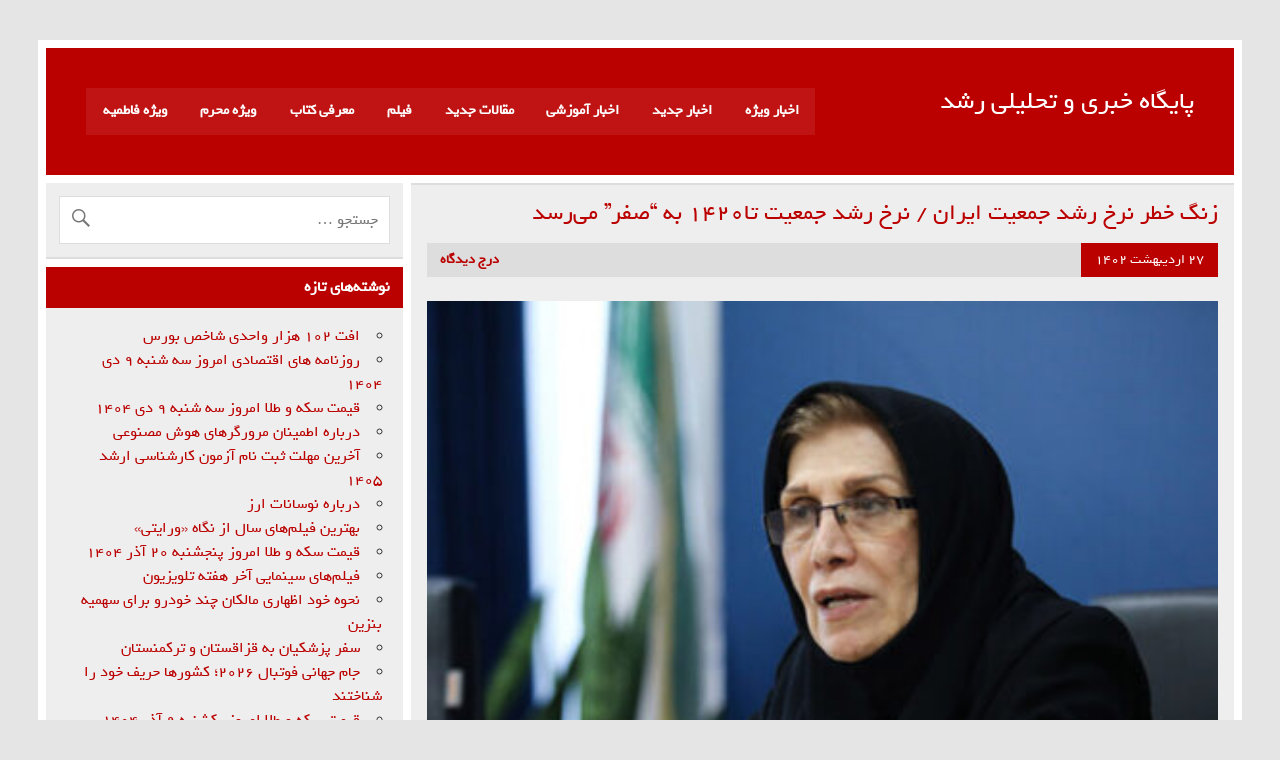

--- FILE ---
content_type: text/html; charset=UTF-8
request_url: https://www.roshdnews.ir/%D8%B2%D9%86%DA%AF-%D8%AE%D8%B7%D8%B1-%D9%86%D8%B1%D8%AE-%D8%B1%D8%B4%D8%AF-%D8%AC%D9%85%D8%B9%DB%8C%D8%AA-%D8%A7%DB%8C%D8%B1%D8%A7%D9%86-%D9%86%D8%B1%D8%AE-%D8%B1%D8%B4%D8%AF-%D8%AC%D9%85%D8%B9/
body_size: 28353
content:
<!DOCTYPE html><!-- HTML 5 -->
<html dir="rtl" lang="fa-IR" prefix="og: https://ogp.me/ns#">

<head>
	<meta name="google-site-verification" content="sDTNt9z1Z5LvhM63rUJJO6FOf-ZMJ2mNrDysVJKJ4NE" />
	<meta name="google-site-verification" content="QF__S6-enCcjBe-LHgCc6d8-mEh7tUTN7eWpr_N5JhQ" />
<meta charset="UTF-8" />
<meta name="viewport" content="width=device-width, initial-scale=1">
<link rel="profile" href="http://gmpg.org/xfn/11" />
<link rel="pingback" href="https://www.roshdnews.ir/xmlrpc.php" />

	<style>img:is([sizes="auto" i], [sizes^="auto," i]) { contain-intrinsic-size: 3000px 1500px }</style>
	
<!-- بهینه سازی موتور جستجو توسط Rank Math PRO - https://rankmath.com -->
<title>زنگ خطر نرخ رشد جمعیت ایران / نرخ رشد جمعیت تا۱۴۲۰ به &quot;صفر&quot; می‌رسد - پایگاه خبری و تحلیلی رشد</title>
<meta name="description" content="اخبار اجتماعی / کاهش تعداد فرزندان هر مادر به ۱.۷ فرزند/ هشدار؛ نرخ رشد جمعیت تا۱۴۲۰ به &quot;صفر&quot; می‌رسددرحالیکه گفته می‌شود ایران وارد مرحله اول سالخوردگی جمعیت"/>
<meta name="robots" content="follow, index, max-snippet:-1, max-video-preview:-1, max-image-preview:large"/>
<link rel="canonical" href="https://www.roshdnews.ir/%d8%b2%d9%86%da%af-%d8%ae%d8%b7%d8%b1-%d9%86%d8%b1%d8%ae-%d8%b1%d8%b4%d8%af-%d8%ac%d9%85%d8%b9%db%8c%d8%aa-%d8%a7%db%8c%d8%b1%d8%a7%d9%86-%d9%86%d8%b1%d8%ae-%d8%b1%d8%b4%d8%af-%d8%ac%d9%85%d8%b9/" />
<meta property="og:locale" content="fa_IR" />
<meta property="og:type" content="article" />
<meta property="og:title" content="زنگ خطر نرخ رشد جمعیت ایران / نرخ رشد جمعیت تا۱۴۲۰ به &quot;صفر&quot; می‌رسد - پایگاه خبری و تحلیلی رشد" />
<meta property="og:description" content="اخبار اجتماعی / کاهش تعداد فرزندان هر مادر به ۱.۷ فرزند/ هشدار؛ نرخ رشد جمعیت تا۱۴۲۰ به &quot;صفر&quot; می‌رسددرحالیکه گفته می‌شود ایران وارد مرحله اول سالخوردگی جمعیت" />
<meta property="og:url" content="https://www.roshdnews.ir/%d8%b2%d9%86%da%af-%d8%ae%d8%b7%d8%b1-%d9%86%d8%b1%d8%ae-%d8%b1%d8%b4%d8%af-%d8%ac%d9%85%d8%b9%db%8c%d8%aa-%d8%a7%db%8c%d8%b1%d8%a7%d9%86-%d9%86%d8%b1%d8%ae-%d8%b1%d8%b4%d8%af-%d8%ac%d9%85%d8%b9/" />
<meta property="og:site_name" content="پایگاه خبری و تحلیلی رشد" />
<meta property="article:tag" content="آمار مرگ و میر" />
<meta property="article:tag" content="ابلاغ قانون جوانی جمعیت" />
<meta property="article:tag" content="اخبار اجتماعی" />
<meta property="article:tag" content="اشتغال" />
<meta property="article:tag" content="اظهارات شهلا کاظمی‌پور" />
<meta property="article:tag" content="افزایش باروری" />
<meta property="article:tag" content="اقناع کردن افکار عمومی" />
<meta property="article:tag" content="انتقال جمعیت" />
<meta property="article:tag" content="بهداشت" />
<meta property="article:tag" content="تسهیلات فرزندآوری" />
<meta property="article:tag" content="تصادفات" />
<meta property="article:tag" content="تغییرات جمعیتی" />
<meta property="article:tag" content="جمعیت‌شناسان" />
<meta property="article:tag" content="جوانی جمعیت" />
<meta property="article:tag" content="رشد جمعیت ایران" />
<meta property="article:tag" content="سالخوردگی" />
<meta property="article:tag" content="سالخوردگی جمعیت" />
<meta property="article:tag" content="سخنان شهلا کاظمی‌پور" />
<meta property="article:tag" content="سیاستهای تنظیم خانواده" />
<meta property="article:tag" content="سیاست‌های جوانی جمعیت" />
<meta property="article:tag" content="سیاست‌های سالمندی فعال" />
<meta property="article:tag" content="شاخص امید زندگی" />
<meta property="article:tag" content="شاخص‌های توسعه‌یافتگی" />
<meta property="article:tag" content="شرایط اجتماعی - اقتصادی" />
<meta property="article:tag" content="شهلا کاظمی‌پور" />
<meta property="article:tag" content="فرزندآوری" />
<meta property="article:tag" content="فرصت پنجره جمعیتی" />
<meta property="article:tag" content="فعالیت اقتصادی" />
<meta property="article:tag" content="قانون جوانی جمعیت" />
<meta property="article:tag" content="قانون حمایت از خانوده و جوانی جمعیت" />
<meta property="article:tag" content="کاهش باروری" />
<meta property="article:tag" content="کاهش نرخ رشد جمعیت" />
<meta property="article:tag" content="مرحله اول سالمندی جمعیت" />
<meta property="article:tag" content="مرحله سوم گذار جمعیتی" />
<meta property="article:tag" content="مصاحبه شهلا کاظمی‌پور" />
<meta property="article:tag" content="مهاجرپذیری" />
<meta property="article:tag" content="مهاجرت" />
<meta property="article:tag" content="مهاجرفرستی" />
<meta property="article:tag" content="موالید" />
<meta property="article:tag" content="میزان مرگ و میر اطفال" />
<meta property="article:tag" content="نرخ رشد جمعیت" />
<meta property="article:tag" content="نرخ رشد جمعیت ایران" />
<meta property="article:tag" content="نرخ رشد جمعیتی ایران" />
<meta property="article:tag" content="نرخ فرزندآوری" />
<meta property="article:tag" content="نرخ موالید ایران" />
<meta property="article:tag" content="هشدار شهلا کاظمی‌پور" />
<meta property="article:tag" content="هفته ملی جمعیت" />
<meta property="article:section" content="اخبار جدید" />
<meta property="og:updated_time" content="2023-05-17T19:16:02+03:30" />
<meta property="og:image" content="https://www.roshdnews.ir/wp-content/uploads/2023/05/شهلا-کاظمي‌پور.jpg" />
<meta property="og:image:secure_url" content="https://www.roshdnews.ir/wp-content/uploads/2023/05/شهلا-کاظمي‌پور.jpg" />
<meta property="og:image:width" content="600" />
<meta property="og:image:height" content="399" />
<meta property="og:image:alt" content="شهلا کاظمی‌پور" />
<meta property="og:image:type" content="image/jpeg" />
<meta property="article:published_time" content="۱۴۰۲-۰۲-۲۷T۱۵:۴۵:۵۳+۰۰:۰۰" />
<meta property="article:modified_time" content="۱۴۰۲-۰۲-۲۷T۱۵:۴۶:۰۲+۰۰:۰۰" />
<meta name="twitter:card" content="summary_large_image" />
<meta name="twitter:title" content="زنگ خطر نرخ رشد جمعیت ایران / نرخ رشد جمعیت تا۱۴۲۰ به &quot;صفر&quot; می‌رسد - پایگاه خبری و تحلیلی رشد" />
<meta name="twitter:description" content="اخبار اجتماعی / کاهش تعداد فرزندان هر مادر به ۱.۷ فرزند/ هشدار؛ نرخ رشد جمعیت تا۱۴۲۰ به &quot;صفر&quot; می‌رسددرحالیکه گفته می‌شود ایران وارد مرحله اول سالخوردگی جمعیت" />
<meta name="twitter:image" content="https://www.roshdnews.ir/wp-content/uploads/2023/05/شهلا-کاظمي‌پور.jpg" />
<meta name="twitter:label1" content="Written by" />
<meta name="twitter:data1" content="پایگاه خبری و تحلیلی رشد" />
<meta name="twitter:label2" content="Time to read" />
<meta name="twitter:data2" content="22 دقیقه" />
<script type="application/ld+json" class="rank-math-schema-pro">{"@context":"https://schema.org","@graph":[{"@type":["NewsMediaOrganization","Organization"],"@id":"https://www.roshdnews.ir/#organization","name":"\u067e\u0627\u06cc\u06af\u0627\u0647 \u062e\u0628\u0631\u06cc \u0648 \u062a\u062d\u0644\u06cc\u0644\u06cc \u0631\u0634\u062f","url":"https://roshdnews.ir","email":"alisahy@gmail.com","logo":{"@type":"ImageObject","@id":"https://www.roshdnews.ir/#logo","url":"https://www.roshdnews.ir/wp-content/uploads/2022/08/roshdnews.jpg","contentUrl":"https://www.roshdnews.ir/wp-content/uploads/2022/08/roshdnews.jpg","caption":"\u067e\u0627\u06cc\u06af\u0627\u0647 \u062e\u0628\u0631\u06cc \u0648 \u062a\u062d\u0644\u06cc\u0644\u06cc \u0631\u0634\u062f","inLanguage":"fa-IR","width":"112","height":"112"}},{"@type":"WebSite","@id":"https://www.roshdnews.ir/#website","url":"https://www.roshdnews.ir","name":"\u067e\u0627\u06cc\u06af\u0627\u0647 \u062e\u0628\u0631\u06cc \u0648 \u062a\u062d\u0644\u06cc\u0644\u06cc \u0631\u0634\u062f","publisher":{"@id":"https://www.roshdnews.ir/#organization"},"inLanguage":"fa-IR"},{"@type":"ImageObject","@id":"https://www.roshdnews.ir/wp-content/uploads/2023/05/\u0634\u0647\u0644\u0627-\u06a9\u0627\u0638\u0645\u064a\u200c\u067e\u0648\u0631.jpg","url":"https://www.roshdnews.ir/wp-content/uploads/2023/05/\u0634\u0647\u0644\u0627-\u06a9\u0627\u0638\u0645\u064a\u200c\u067e\u0648\u0631.jpg","width":"600","height":"399","caption":"\u0634\u0647\u0644\u0627 \u06a9\u0627\u0638\u0645\u06cc\u200c\u067e\u0648\u0631","inLanguage":"fa-IR"},{"@type":"WebPage","@id":"https://www.roshdnews.ir/%d8%b2%d9%86%da%af-%d8%ae%d8%b7%d8%b1-%d9%86%d8%b1%d8%ae-%d8%b1%d8%b4%d8%af-%d8%ac%d9%85%d8%b9%db%8c%d8%aa-%d8%a7%db%8c%d8%b1%d8%a7%d9%86-%d9%86%d8%b1%d8%ae-%d8%b1%d8%b4%d8%af-%d8%ac%d9%85%d8%b9/#webpage","url":"https://www.roshdnews.ir/%d8%b2%d9%86%da%af-%d8%ae%d8%b7%d8%b1-%d9%86%d8%b1%d8%ae-%d8%b1%d8%b4%d8%af-%d8%ac%d9%85%d8%b9%db%8c%d8%aa-%d8%a7%db%8c%d8%b1%d8%a7%d9%86-%d9%86%d8%b1%d8%ae-%d8%b1%d8%b4%d8%af-%d8%ac%d9%85%d8%b9/","name":"\u0632\u0646\u06af \u062e\u0637\u0631 \u0646\u0631\u062e \u0631\u0634\u062f \u062c\u0645\u0639\u06cc\u062a \u0627\u06cc\u0631\u0627\u0646 / \u0646\u0631\u062e \u0631\u0634\u062f \u062c\u0645\u0639\u06cc\u062a \u062a\u0627\u06f1\u06f4\u06f2\u06f0 \u0628\u0647 &quot;\u0635\u0641\u0631&quot; \u0645\u06cc\u200c\u0631\u0633\u062f - \u067e\u0627\u06cc\u06af\u0627\u0647 \u062e\u0628\u0631\u06cc \u0648 \u062a\u062d\u0644\u06cc\u0644\u06cc \u0631\u0634\u062f","datePublished":"2023-05-17T19:15:53+03:30","dateModified":"2023-05-17T19:16:02+03:30","isPartOf":{"@id":"https://www.roshdnews.ir/#website"},"primaryImageOfPage":{"@id":"https://www.roshdnews.ir/wp-content/uploads/2023/05/\u0634\u0647\u0644\u0627-\u06a9\u0627\u0638\u0645\u064a\u200c\u067e\u0648\u0631.jpg"},"inLanguage":"fa-IR"},{"@type":"Person","@id":"https://www.roshdnews.ir/author/admin/","name":"\u067e\u0627\u06cc\u06af\u0627\u0647 \u062e\u0628\u0631\u06cc \u0648 \u062a\u062d\u0644\u06cc\u0644\u06cc \u0631\u0634\u062f","description":"\u0633\u0627\u06cc\u062a \u062e\u0628\u0631\u06cc \u0648 \u062a\u062d\u0644\u06cc\u0644\u06cc \u0631\u0634\u062f \u0628\u0627 \u062c\u062f\u06cc\u062f\u062a\u0631\u06cc\u0646 \u0627\u062e\u0628\u0627\u0631 \u0648 \u0645\u0642\u0627\u0644\u0627\u062a \u062f\u0631 \u062d\u0648\u0632\u0647 \u0647\u0627\u06cc \u0645\u062e\u062a\u0644\u0641","url":"https://www.roshdnews.ir/author/admin/","image":{"@type":"ImageObject","@id":"https://secure.gravatar.com/avatar/d44e9f9431d22a68a101c04c168d985a?s=96&amp;d=mm&amp;r=g","url":"https://secure.gravatar.com/avatar/d44e9f9431d22a68a101c04c168d985a?s=96&amp;d=mm&amp;r=g","caption":"\u067e\u0627\u06cc\u06af\u0627\u0647 \u062e\u0628\u0631\u06cc \u0648 \u062a\u062d\u0644\u06cc\u0644\u06cc \u0631\u0634\u062f","inLanguage":"fa-IR"},"worksFor":{"@id":"https://www.roshdnews.ir/#organization"}},{"@type":"NewsArticle","headline":"\u0632\u0646\u06af \u062e\u0637\u0631 \u0646\u0631\u062e \u0631\u0634\u062f \u062c\u0645\u0639\u06cc\u062a \u0627\u06cc\u0631\u0627\u0646 / \u0646\u0631\u062e \u0631\u0634\u062f \u062c\u0645\u0639\u06cc\u062a \u062a\u0627\u06f1\u06f4\u06f2\u06f0 \u0628\u0647 &quot;\u0635\u0641\u0631&quot; \u0645\u06cc\u200c\u0631\u0633\u062f - \u067e\u0627\u06cc\u06af\u0627\u0647 \u062e\u0628\u0631\u06cc \u0648 \u062a\u062d\u0644\u06cc\u0644\u06cc \u0631\u0634\u062f","keywords":"\u062c\u0645\u0639\u06cc\u062a,\u062c\u0645\u0639\u06cc\u062a \u0627\u06cc\u0631\u0627\u0646,\u0631\u0634\u062f \u062c\u0645\u0639\u06cc\u062a \u0627\u06cc\u0631\u0627\u0646,\u0646\u0631\u062e \u0631\u0634\u062f \u062c\u0645\u0639\u06cc\u062a \u0627\u06cc\u0631\u0627\u0646","datePublished":"2023-05-17T19:15:53+03:30","dateModified":"2023-05-17T19:16:02+03:30","articleSection":"\u0627\u062e\u0628\u0627\u0631 \u0627\u062c\u062a\u0645\u0627\u0639\u06cc, \u0627\u062e\u0628\u0627\u0631 \u062c\u062f\u06cc\u062f, \u0645\u0642\u0627\u0644\u0627\u062a \u0627\u062c\u062a\u0645\u0627\u0639\u06cc","author":{"@id":"https://www.roshdnews.ir/author/admin/","name":"\u067e\u0627\u06cc\u06af\u0627\u0647 \u062e\u0628\u0631\u06cc \u0648 \u062a\u062d\u0644\u06cc\u0644\u06cc \u0631\u0634\u062f"},"publisher":{"@id":"https://www.roshdnews.ir/#organization"},"description":"\u0627\u062e\u0628\u0627\u0631 \u0627\u062c\u062a\u0645\u0627\u0639\u06cc / \u06a9\u0627\u0647\u0634 \u062a\u0639\u062f\u0627\u062f \u0641\u0631\u0632\u0646\u062f\u0627\u0646 \u0647\u0631 \u0645\u0627\u062f\u0631 \u0628\u0647 \u06f1.\u06f7 \u0641\u0631\u0632\u0646\u062f/ \u0647\u0634\u062f\u0627\u0631\u061b \u0646\u0631\u062e \u0631\u0634\u062f \u062c\u0645\u0639\u06cc\u062a \u062a\u0627\u06f1\u06f4\u06f2\u06f0 \u0628\u0647 &quot;\u0635\u0641\u0631&quot; \u0645\u06cc\u200c\u0631\u0633\u062f\u062f\u0631\u062d\u0627\u0644\u06cc\u06a9\u0647 \u06af\u0641\u062a\u0647 \u0645\u06cc\u200c\u0634\u0648\u062f \u0627\u06cc\u0631\u0627\u0646 \u0648\u0627\u0631\u062f \u0645\u0631\u062d\u0644\u0647 \u0627\u0648\u0644 \u0633\u0627\u0644\u062e\u0648\u0631\u062f\u06af\u06cc \u062c\u0645\u0639\u06cc\u062a","copyrightYear":"\u06f1\u06f4\u06f0\u06f2","copyrightHolder":{"@id":"https://www.roshdnews.ir/#organization"},"name":"\u0632\u0646\u06af \u062e\u0637\u0631 \u0646\u0631\u062e \u0631\u0634\u062f \u062c\u0645\u0639\u06cc\u062a \u0627\u06cc\u0631\u0627\u0646 / \u0646\u0631\u062e \u0631\u0634\u062f \u062c\u0645\u0639\u06cc\u062a \u062a\u0627\u06f1\u06f4\u06f2\u06f0 \u0628\u0647 &quot;\u0635\u0641\u0631&quot; \u0645\u06cc\u200c\u0631\u0633\u062f - \u067e\u0627\u06cc\u06af\u0627\u0647 \u062e\u0628\u0631\u06cc \u0648 \u062a\u062d\u0644\u06cc\u0644\u06cc \u0631\u0634\u062f","@id":"https://www.roshdnews.ir/%d8%b2%d9%86%da%af-%d8%ae%d8%b7%d8%b1-%d9%86%d8%b1%d8%ae-%d8%b1%d8%b4%d8%af-%d8%ac%d9%85%d8%b9%db%8c%d8%aa-%d8%a7%db%8c%d8%b1%d8%a7%d9%86-%d9%86%d8%b1%d8%ae-%d8%b1%d8%b4%d8%af-%d8%ac%d9%85%d8%b9/#richSnippet","isPartOf":{"@id":"https://www.roshdnews.ir/%d8%b2%d9%86%da%af-%d8%ae%d8%b7%d8%b1-%d9%86%d8%b1%d8%ae-%d8%b1%d8%b4%d8%af-%d8%ac%d9%85%d8%b9%db%8c%d8%aa-%d8%a7%db%8c%d8%b1%d8%a7%d9%86-%d9%86%d8%b1%d8%ae-%d8%b1%d8%b4%d8%af-%d8%ac%d9%85%d8%b9/#webpage"},"image":{"@id":"https://www.roshdnews.ir/wp-content/uploads/2023/05/\u0634\u0647\u0644\u0627-\u06a9\u0627\u0638\u0645\u064a\u200c\u067e\u0648\u0631.jpg"},"inLanguage":"fa-IR","mainEntityOfPage":{"@id":"https://www.roshdnews.ir/%d8%b2%d9%86%da%af-%d8%ae%d8%b7%d8%b1-%d9%86%d8%b1%d8%ae-%d8%b1%d8%b4%d8%af-%d8%ac%d9%85%d8%b9%db%8c%d8%aa-%d8%a7%db%8c%d8%b1%d8%a7%d9%86-%d9%86%d8%b1%d8%ae-%d8%b1%d8%b4%d8%af-%d8%ac%d9%85%d8%b9/#webpage"}}]}</script>
<!-- /افزونه سئو ورپرس Rank Math -->

<link rel="alternate" type="application/rss+xml" title="پایگاه خبری و تحلیلی رشد &raquo; خوراک" href="https://www.roshdnews.ir/feed/" />
<link rel="alternate" type="application/rss+xml" title="پایگاه خبری و تحلیلی رشد &raquo; خوراک دیدگاه‌ها" href="https://www.roshdnews.ir/comments/feed/" />
<link rel="alternate" type="application/rss+xml" title="پایگاه خبری و تحلیلی رشد &raquo; زنگ خطر نرخ رشد جمعیت ایران / نرخ رشد جمعیت تا۱۴۲۰ به &#8220;صفر&#8221; می‌رسد خوراک دیدگاه‌ها" href="https://www.roshdnews.ir/%d8%b2%d9%86%da%af-%d8%ae%d8%b7%d8%b1-%d9%86%d8%b1%d8%ae-%d8%b1%d8%b4%d8%af-%d8%ac%d9%85%d8%b9%db%8c%d8%aa-%d8%a7%db%8c%d8%b1%d8%a7%d9%86-%d9%86%d8%b1%d8%ae-%d8%b1%d8%b4%d8%af-%d8%ac%d9%85%d8%b9/feed/" />
<script type="text/javascript">
/* <![CDATA[ */
window._wpemojiSettings = {"baseUrl":"https:\/\/s.w.org\/images\/core\/emoji\/15.0.3\/72x72\/","ext":".png","svgUrl":"https:\/\/s.w.org\/images\/core\/emoji\/15.0.3\/svg\/","svgExt":".svg","source":{"concatemoji":"https:\/\/www.roshdnews.ir\/wp-includes\/js\/wp-emoji-release.min.js?ver=6.7.4"}};
/*! This file is auto-generated */
!function(i,n){var o,s,e;function c(e){try{var t={supportTests:e,timestamp:(new Date).valueOf()};sessionStorage.setItem(o,JSON.stringify(t))}catch(e){}}function p(e,t,n){e.clearRect(0,0,e.canvas.width,e.canvas.height),e.fillText(t,0,0);var t=new Uint32Array(e.getImageData(0,0,e.canvas.width,e.canvas.height).data),r=(e.clearRect(0,0,e.canvas.width,e.canvas.height),e.fillText(n,0,0),new Uint32Array(e.getImageData(0,0,e.canvas.width,e.canvas.height).data));return t.every(function(e,t){return e===r[t]})}function u(e,t,n){switch(t){case"flag":return n(e,"\ud83c\udff3\ufe0f\u200d\u26a7\ufe0f","\ud83c\udff3\ufe0f\u200b\u26a7\ufe0f")?!1:!n(e,"\ud83c\uddfa\ud83c\uddf3","\ud83c\uddfa\u200b\ud83c\uddf3")&&!n(e,"\ud83c\udff4\udb40\udc67\udb40\udc62\udb40\udc65\udb40\udc6e\udb40\udc67\udb40\udc7f","\ud83c\udff4\u200b\udb40\udc67\u200b\udb40\udc62\u200b\udb40\udc65\u200b\udb40\udc6e\u200b\udb40\udc67\u200b\udb40\udc7f");case"emoji":return!n(e,"\ud83d\udc26\u200d\u2b1b","\ud83d\udc26\u200b\u2b1b")}return!1}function f(e,t,n){var r="undefined"!=typeof WorkerGlobalScope&&self instanceof WorkerGlobalScope?new OffscreenCanvas(300,150):i.createElement("canvas"),a=r.getContext("2d",{willReadFrequently:!0}),o=(a.textBaseline="top",a.font="600 32px Arial",{});return e.forEach(function(e){o[e]=t(a,e,n)}),o}function t(e){var t=i.createElement("script");t.src=e,t.defer=!0,i.head.appendChild(t)}"undefined"!=typeof Promise&&(o="wpEmojiSettingsSupports",s=["flag","emoji"],n.supports={everything:!0,everythingExceptFlag:!0},e=new Promise(function(e){i.addEventListener("DOMContentLoaded",e,{once:!0})}),new Promise(function(t){var n=function(){try{var e=JSON.parse(sessionStorage.getItem(o));if("object"==typeof e&&"number"==typeof e.timestamp&&(new Date).valueOf()<e.timestamp+604800&&"object"==typeof e.supportTests)return e.supportTests}catch(e){}return null}();if(!n){if("undefined"!=typeof Worker&&"undefined"!=typeof OffscreenCanvas&&"undefined"!=typeof URL&&URL.createObjectURL&&"undefined"!=typeof Blob)try{var e="postMessage("+f.toString()+"("+[JSON.stringify(s),u.toString(),p.toString()].join(",")+"));",r=new Blob([e],{type:"text/javascript"}),a=new Worker(URL.createObjectURL(r),{name:"wpTestEmojiSupports"});return void(a.onmessage=function(e){c(n=e.data),a.terminate(),t(n)})}catch(e){}c(n=f(s,u,p))}t(n)}).then(function(e){for(var t in e)n.supports[t]=e[t],n.supports.everything=n.supports.everything&&n.supports[t],"flag"!==t&&(n.supports.everythingExceptFlag=n.supports.everythingExceptFlag&&n.supports[t]);n.supports.everythingExceptFlag=n.supports.everythingExceptFlag&&!n.supports.flag,n.DOMReady=!1,n.readyCallback=function(){n.DOMReady=!0}}).then(function(){return e}).then(function(){var e;n.supports.everything||(n.readyCallback(),(e=n.source||{}).concatemoji?t(e.concatemoji):e.wpemoji&&e.twemoji&&(t(e.twemoji),t(e.wpemoji)))}))}((window,document),window._wpemojiSettings);
/* ]]> */
</script>
<link rel='stylesheet' id='leeway-custom-fonts-css' href='https://www.roshdnews.ir/wp-content/themes/leeway2/css/custom-fonts.css?ver=20180413' type='text/css' media='all' />
<style id='wp-emoji-styles-inline-css' type='text/css'>

	img.wp-smiley, img.emoji {
		display: inline !important;
		border: none !important;
		box-shadow: none !important;
		height: 1em !important;
		width: 1em !important;
		margin: 0 0.07em !important;
		vertical-align: -0.1em !important;
		background: none !important;
		padding: 0 !important;
	}
</style>
<link rel='stylesheet' id='wp-block-library-rtl-css' href='https://www.roshdnews.ir/wp-includes/css/dist/block-library/style-rtl.min.css?ver=6.7.4' type='text/css' media='all' />
<style id='themezee-magazine-blocks-column-style-inline-css' type='text/css'>

:root{--tz-column-gap:1.5em}.tz-magazine-block,.tz-magazine-block .tz-magazine-post{margin-bottom:1.5em}.tz-magazine-block .tz-entry-image{margin:0;max-width:100%;vertical-align:top}.tz-magazine-block .tz-entry-title{font-size:24px;font-size:1.5rem}.tz-magazine-block .tz-entry-meta{font-size:15px;font-size:.9375rem}.tz-magazine-block .tz-meta-field{margin-right:.5rem}.tz-magazine-thumbnail-list .tz-magazine-post{display:flex;flex-wrap:nowrap}.tz-magazine-thumbnail-list .tz-magazine-post .tz-post-image{padding-right:.5em;padding-right:calc(var(--tz-column-gap)/3);width:30%}.tz-magazine-thumbnail-list .tz-magazine-post .tz-post-image .wp-post-image{margin:0}.tz-magazine-thumbnail-list .tz-magazine-post .tz-post-content{padding-left:.5em;padding-left:calc(var(--tz-column-gap)/3);width:70%}.tz-magazine-thumbnail-list .tz-magazine-post .tz-entry-title{font-size:18px;font-size:1.125rem}

</style>
<style id='themezee-magazine-blocks-columns-style-inline-css' type='text/css'>
.wp-block-themezee-magazine-blocks-column.tz-magazine-block{margin-bottom:0}@media only screen and (min-width:480px){.tz-magazine-columns{display:flex;flex-wrap:wrap;margin-right:-1.5em;margin-right:calc(var(--tz-column-gap)*-1)}.tz-magazine-columns .wp-block-themezee-magazine-blocks-column{padding-right:1.5em;padding-right:var(--tz-column-gap);width:50%}}

</style>
<style id='themezee-magazine-blocks-grid-style-inline-css' type='text/css'>
@media only screen and (min-width:480px){.tz-magazine-grid-columns-2,.tz-magazine-grid-columns-4{display:flex;flex-wrap:wrap;margin-right:-1.5em;margin-right:calc(var(--tz-column-gap)*-1)}.tz-magazine-grid-columns-2 .tz-post-wrap,.tz-magazine-grid-columns-4 .tz-post-wrap{box-sizing:border-box;padding-right:1.5em;padding-right:var(--tz-column-gap);width:50%}}@media only screen and (min-width:560px){.tz-magazine-grid-columns-3{display:flex;flex-wrap:wrap;margin-right:-1.5em;margin-right:calc(var(--tz-column-gap)*-1)}.tz-magazine-grid-columns-3 .tz-post-wrap{box-sizing:border-box;padding-right:1.5em;padding-right:var(--tz-column-gap);width:33.3333333333%}}@media only screen and (min-width:640px){.tz-magazine-grid-columns-4 .tz-post-wrap{box-sizing:border-box;width:25%}}

</style>
<style id='themezee-magazine-blocks-horizontal-style-inline-css' type='text/css'>
@media only screen and (min-width:560px){.tz-magazine-horizontal .tz-magazine-highlight-post .tz-magazine-post{display:flex;flex-wrap:wrap}.tz-magazine-horizontal .tz-magazine-highlight-post .tz-magazine-post .tz-post-image{box-sizing:border-box;padding-right:.75em;padding-right:calc(var(--tz-column-gap)/2);width:50%}.tz-magazine-horizontal .tz-magazine-highlight-post .tz-magazine-post .tz-post-image .wp-post-image{margin:0}.tz-magazine-horizontal .tz-magazine-highlight-post .tz-magazine-post .tz-post-content{box-sizing:border-box;padding-left:.75em;padding-left:calc(var(--tz-column-gap)/2);width:50%}}

</style>
<style id='themezee-magazine-blocks-list-style-inline-css' type='text/css'>
@media only screen and (min-width:480px){.tz-magazine-list .tz-magazine-post{display:flex;flex-wrap:wrap}.tz-magazine-list .tz-magazine-post .tz-post-image{box-sizing:border-box;padding-right:.75em;padding-right:calc(var(--tz-column-gap)/2);width:50%}.tz-magazine-list .tz-magazine-post .tz-post-image .wp-post-image{margin:0}.tz-magazine-list .tz-magazine-post .tz-post-content{box-sizing:border-box;padding-left:.75em;padding-left:calc(var(--tz-column-gap)/2);width:50%}.tz-magazine-list-40-60 .tz-magazine-post .tz-post-image{width:40%}.tz-magazine-list-40-60 .tz-magazine-post .tz-post-content{width:60%}.tz-magazine-list-30-70 .tz-magazine-post .tz-post-image{width:30%}.tz-magazine-list-30-70 .tz-magazine-post .tz-post-content{width:70%}}

</style>
<style id='themezee-magazine-blocks-vertical-style-inline-css' type='text/css'>
@media only screen and (min-width:560px){.tz-magazine-vertical{display:flex;flex-wrap:wrap}.tz-magazine-vertical .tz-magazine-highlight-post{box-sizing:border-box;padding-right:.75em;padding-right:calc(var(--tz-column-gap)/2);width:50%}.tz-magazine-vertical .tz-magazine-thumbnail-list{box-sizing:border-box;padding-left:.75em;padding-left:calc(var(--tz-column-gap)/2);width:50%}}

</style>
<style id='classic-theme-styles-inline-css' type='text/css'>
/*! This file is auto-generated */
.wp-block-button__link{color:#fff;background-color:#32373c;border-radius:9999px;box-shadow:none;text-decoration:none;padding:calc(.667em + 2px) calc(1.333em + 2px);font-size:1.125em}.wp-block-file__button{background:#32373c;color:#fff;text-decoration:none}
</style>
<style id='global-styles-inline-css' type='text/css'>
:root{--wp--preset--aspect-ratio--square: 1;--wp--preset--aspect-ratio--4-3: 4/3;--wp--preset--aspect-ratio--3-4: 3/4;--wp--preset--aspect-ratio--3-2: 3/2;--wp--preset--aspect-ratio--2-3: 2/3;--wp--preset--aspect-ratio--16-9: 16/9;--wp--preset--aspect-ratio--9-16: 9/16;--wp--preset--color--black: #353535;--wp--preset--color--cyan-bluish-gray: #abb8c3;--wp--preset--color--white: #ffffff;--wp--preset--color--pale-pink: #f78da7;--wp--preset--color--vivid-red: #cf2e2e;--wp--preset--color--luminous-vivid-orange: #ff6900;--wp--preset--color--luminous-vivid-amber: #fcb900;--wp--preset--color--light-green-cyan: #7bdcb5;--wp--preset--color--vivid-green-cyan: #00d084;--wp--preset--color--pale-cyan-blue: #8ed1fc;--wp--preset--color--vivid-cyan-blue: #0693e3;--wp--preset--color--vivid-purple: #9b51e0;--wp--preset--color--primary: #bb0000;--wp--preset--color--light-gray: #f0f0f0;--wp--preset--color--dark-gray: #777777;--wp--preset--gradient--vivid-cyan-blue-to-vivid-purple: linear-gradient(135deg,rgba(6,147,227,1) 0%,rgb(155,81,224) 100%);--wp--preset--gradient--light-green-cyan-to-vivid-green-cyan: linear-gradient(135deg,rgb(122,220,180) 0%,rgb(0,208,130) 100%);--wp--preset--gradient--luminous-vivid-amber-to-luminous-vivid-orange: linear-gradient(135deg,rgba(252,185,0,1) 0%,rgba(255,105,0,1) 100%);--wp--preset--gradient--luminous-vivid-orange-to-vivid-red: linear-gradient(135deg,rgba(255,105,0,1) 0%,rgb(207,46,46) 100%);--wp--preset--gradient--very-light-gray-to-cyan-bluish-gray: linear-gradient(135deg,rgb(238,238,238) 0%,rgb(169,184,195) 100%);--wp--preset--gradient--cool-to-warm-spectrum: linear-gradient(135deg,rgb(74,234,220) 0%,rgb(151,120,209) 20%,rgb(207,42,186) 40%,rgb(238,44,130) 60%,rgb(251,105,98) 80%,rgb(254,248,76) 100%);--wp--preset--gradient--blush-light-purple: linear-gradient(135deg,rgb(255,206,236) 0%,rgb(152,150,240) 100%);--wp--preset--gradient--blush-bordeaux: linear-gradient(135deg,rgb(254,205,165) 0%,rgb(254,45,45) 50%,rgb(107,0,62) 100%);--wp--preset--gradient--luminous-dusk: linear-gradient(135deg,rgb(255,203,112) 0%,rgb(199,81,192) 50%,rgb(65,88,208) 100%);--wp--preset--gradient--pale-ocean: linear-gradient(135deg,rgb(255,245,203) 0%,rgb(182,227,212) 50%,rgb(51,167,181) 100%);--wp--preset--gradient--electric-grass: linear-gradient(135deg,rgb(202,248,128) 0%,rgb(113,206,126) 100%);--wp--preset--gradient--midnight: linear-gradient(135deg,rgb(2,3,129) 0%,rgb(40,116,252) 100%);--wp--preset--font-size--small: 13px;--wp--preset--font-size--medium: 20px;--wp--preset--font-size--large: 36px;--wp--preset--font-size--x-large: 42px;--wp--preset--spacing--20: 0.44rem;--wp--preset--spacing--30: 0.67rem;--wp--preset--spacing--40: 1rem;--wp--preset--spacing--50: 1.5rem;--wp--preset--spacing--60: 2.25rem;--wp--preset--spacing--70: 3.38rem;--wp--preset--spacing--80: 5.06rem;--wp--preset--shadow--natural: 6px 6px 9px rgba(0, 0, 0, 0.2);--wp--preset--shadow--deep: 12px 12px 50px rgba(0, 0, 0, 0.4);--wp--preset--shadow--sharp: 6px 6px 0px rgba(0, 0, 0, 0.2);--wp--preset--shadow--outlined: 6px 6px 0px -3px rgba(255, 255, 255, 1), 6px 6px rgba(0, 0, 0, 1);--wp--preset--shadow--crisp: 6px 6px 0px rgba(0, 0, 0, 1);}:where(.is-layout-flex){gap: 0.5em;}:where(.is-layout-grid){gap: 0.5em;}body .is-layout-flex{display: flex;}.is-layout-flex{flex-wrap: wrap;align-items: center;}.is-layout-flex > :is(*, div){margin: 0;}body .is-layout-grid{display: grid;}.is-layout-grid > :is(*, div){margin: 0;}:where(.wp-block-columns.is-layout-flex){gap: 2em;}:where(.wp-block-columns.is-layout-grid){gap: 2em;}:where(.wp-block-post-template.is-layout-flex){gap: 1.25em;}:where(.wp-block-post-template.is-layout-grid){gap: 1.25em;}.has-black-color{color: var(--wp--preset--color--black) !important;}.has-cyan-bluish-gray-color{color: var(--wp--preset--color--cyan-bluish-gray) !important;}.has-white-color{color: var(--wp--preset--color--white) !important;}.has-pale-pink-color{color: var(--wp--preset--color--pale-pink) !important;}.has-vivid-red-color{color: var(--wp--preset--color--vivid-red) !important;}.has-luminous-vivid-orange-color{color: var(--wp--preset--color--luminous-vivid-orange) !important;}.has-luminous-vivid-amber-color{color: var(--wp--preset--color--luminous-vivid-amber) !important;}.has-light-green-cyan-color{color: var(--wp--preset--color--light-green-cyan) !important;}.has-vivid-green-cyan-color{color: var(--wp--preset--color--vivid-green-cyan) !important;}.has-pale-cyan-blue-color{color: var(--wp--preset--color--pale-cyan-blue) !important;}.has-vivid-cyan-blue-color{color: var(--wp--preset--color--vivid-cyan-blue) !important;}.has-vivid-purple-color{color: var(--wp--preset--color--vivid-purple) !important;}.has-black-background-color{background-color: var(--wp--preset--color--black) !important;}.has-cyan-bluish-gray-background-color{background-color: var(--wp--preset--color--cyan-bluish-gray) !important;}.has-white-background-color{background-color: var(--wp--preset--color--white) !important;}.has-pale-pink-background-color{background-color: var(--wp--preset--color--pale-pink) !important;}.has-vivid-red-background-color{background-color: var(--wp--preset--color--vivid-red) !important;}.has-luminous-vivid-orange-background-color{background-color: var(--wp--preset--color--luminous-vivid-orange) !important;}.has-luminous-vivid-amber-background-color{background-color: var(--wp--preset--color--luminous-vivid-amber) !important;}.has-light-green-cyan-background-color{background-color: var(--wp--preset--color--light-green-cyan) !important;}.has-vivid-green-cyan-background-color{background-color: var(--wp--preset--color--vivid-green-cyan) !important;}.has-pale-cyan-blue-background-color{background-color: var(--wp--preset--color--pale-cyan-blue) !important;}.has-vivid-cyan-blue-background-color{background-color: var(--wp--preset--color--vivid-cyan-blue) !important;}.has-vivid-purple-background-color{background-color: var(--wp--preset--color--vivid-purple) !important;}.has-black-border-color{border-color: var(--wp--preset--color--black) !important;}.has-cyan-bluish-gray-border-color{border-color: var(--wp--preset--color--cyan-bluish-gray) !important;}.has-white-border-color{border-color: var(--wp--preset--color--white) !important;}.has-pale-pink-border-color{border-color: var(--wp--preset--color--pale-pink) !important;}.has-vivid-red-border-color{border-color: var(--wp--preset--color--vivid-red) !important;}.has-luminous-vivid-orange-border-color{border-color: var(--wp--preset--color--luminous-vivid-orange) !important;}.has-luminous-vivid-amber-border-color{border-color: var(--wp--preset--color--luminous-vivid-amber) !important;}.has-light-green-cyan-border-color{border-color: var(--wp--preset--color--light-green-cyan) !important;}.has-vivid-green-cyan-border-color{border-color: var(--wp--preset--color--vivid-green-cyan) !important;}.has-pale-cyan-blue-border-color{border-color: var(--wp--preset--color--pale-cyan-blue) !important;}.has-vivid-cyan-blue-border-color{border-color: var(--wp--preset--color--vivid-cyan-blue) !important;}.has-vivid-purple-border-color{border-color: var(--wp--preset--color--vivid-purple) !important;}.has-vivid-cyan-blue-to-vivid-purple-gradient-background{background: var(--wp--preset--gradient--vivid-cyan-blue-to-vivid-purple) !important;}.has-light-green-cyan-to-vivid-green-cyan-gradient-background{background: var(--wp--preset--gradient--light-green-cyan-to-vivid-green-cyan) !important;}.has-luminous-vivid-amber-to-luminous-vivid-orange-gradient-background{background: var(--wp--preset--gradient--luminous-vivid-amber-to-luminous-vivid-orange) !important;}.has-luminous-vivid-orange-to-vivid-red-gradient-background{background: var(--wp--preset--gradient--luminous-vivid-orange-to-vivid-red) !important;}.has-very-light-gray-to-cyan-bluish-gray-gradient-background{background: var(--wp--preset--gradient--very-light-gray-to-cyan-bluish-gray) !important;}.has-cool-to-warm-spectrum-gradient-background{background: var(--wp--preset--gradient--cool-to-warm-spectrum) !important;}.has-blush-light-purple-gradient-background{background: var(--wp--preset--gradient--blush-light-purple) !important;}.has-blush-bordeaux-gradient-background{background: var(--wp--preset--gradient--blush-bordeaux) !important;}.has-luminous-dusk-gradient-background{background: var(--wp--preset--gradient--luminous-dusk) !important;}.has-pale-ocean-gradient-background{background: var(--wp--preset--gradient--pale-ocean) !important;}.has-electric-grass-gradient-background{background: var(--wp--preset--gradient--electric-grass) !important;}.has-midnight-gradient-background{background: var(--wp--preset--gradient--midnight) !important;}.has-small-font-size{font-size: var(--wp--preset--font-size--small) !important;}.has-medium-font-size{font-size: var(--wp--preset--font-size--medium) !important;}.has-large-font-size{font-size: var(--wp--preset--font-size--large) !important;}.has-x-large-font-size{font-size: var(--wp--preset--font-size--x-large) !important;}
:where(.wp-block-post-template.is-layout-flex){gap: 1.25em;}:where(.wp-block-post-template.is-layout-grid){gap: 1.25em;}
:where(.wp-block-columns.is-layout-flex){gap: 2em;}:where(.wp-block-columns.is-layout-grid){gap: 2em;}
:root :where(.wp-block-pullquote){font-size: 1.5em;line-height: 1.6;}
</style>
<link rel='stylesheet' id='contact-form-7-css' href='https://www.roshdnews.ir/wp-content/plugins/contact-form-7/includes/css/styles.css?ver=6.0.1' type='text/css' media='all' />
<link rel='stylesheet' id='contact-form-7-rtl-css' href='https://www.roshdnews.ir/wp-content/plugins/contact-form-7/includes/css/styles-rtl.css?ver=6.0.1' type='text/css' media='all' />
<link rel='stylesheet' id='leeway-stylesheet-css' href='https://www.roshdnews.ir/wp-content/themes/leeway2/style.css?ver=1.4' type='text/css' media='all' />
<style id='leeway-stylesheet-inline-css' type='text/css'>
.site-description {
	position: absolute;
	clip: rect(1px, 1px, 1px, 1px);
}
</style>
<link rel='stylesheet' id='genericons-css' href='https://www.roshdnews.ir/wp-content/themes/leeway2/css/genericons/genericons.css?ver=3.4.1' type='text/css' media='all' />
<link rel='stylesheet' id='leeway-flexslider-css' href='https://www.roshdnews.ir/wp-content/themes/leeway2/css/flexslider.css?ver=20160421' type='text/css' media='all' />
<link rel='stylesheet' id='themezee-related-posts-css' href='https://www.roshdnews.ir/wp-content/themes/leeway2/css/themezee-related-posts.css?ver=20160421' type='text/css' media='all' />
<!--[if lt IE 9]>
<script type="text/javascript" src="https://www.roshdnews.ir/wp-content/themes/leeway2/js/html5shiv.min.js?ver=3.7.3" id="html5shiv-js"></script>
<![endif]-->
<script type="text/javascript" src="https://www.roshdnews.ir/wp-includes/js/jquery/jquery.min.js?ver=3.7.1" id="jquery-core-js"></script>
<script type="text/javascript" src="https://www.roshdnews.ir/wp-includes/js/jquery/jquery-migrate.min.js?ver=3.4.1" id="jquery-migrate-js"></script>
<script type="text/javascript" src="https://www.roshdnews.ir/wp-content/themes/leeway2/js/navigation.js?ver=20160719" id="leeway-jquery-navigation-js"></script>
<script type="text/javascript" src="https://www.roshdnews.ir/wp-content/themes/leeway2/js/jquery.flexslider-min.js?ver=2.6.0" id="flexslider-js"></script>
<script type="text/javascript" id="leeway-post-slider-js-extra">
/* <![CDATA[ */
var leeway_slider_params = {"animation":"slide","speed":"7000"};
/* ]]> */
</script>
<script type="text/javascript" src="https://www.roshdnews.ir/wp-content/themes/leeway2/js/slider.js?ver=2.6.0" id="leeway-post-slider-js"></script>
<link rel="https://api.w.org/" href="https://www.roshdnews.ir/wp-json/" /><link rel="alternate" title="JSON" type="application/json" href="https://www.roshdnews.ir/wp-json/wp/v2/posts/23113" /><link rel="EditURI" type="application/rsd+xml" title="RSD" href="https://www.roshdnews.ir/xmlrpc.php?rsd" />
<link rel="stylesheet" href="https://www.roshdnews.ir/wp-content/themes/leeway2/rtl.css" type="text/css" media="screen" /><meta name="generator" content="WordPress 6.7.4" />
<link rel='shortlink' href='https://www.roshdnews.ir/?p=23113' />
<link rel="alternate" title="oEmbed (JSON)" type="application/json+oembed" href="https://www.roshdnews.ir/wp-json/oembed/1.0/embed?url=https%3A%2F%2Fwww.roshdnews.ir%2F%25d8%25b2%25d9%2586%25da%25af-%25d8%25ae%25d8%25b7%25d8%25b1-%25d9%2586%25d8%25b1%25d8%25ae-%25d8%25b1%25d8%25b4%25d8%25af-%25d8%25ac%25d9%2585%25d8%25b9%25db%258c%25d8%25aa-%25d8%25a7%25db%258c%25d8%25b1%25d8%25a7%25d9%2586-%25d9%2586%25d8%25b1%25d8%25ae-%25d8%25b1%25d8%25b4%25d8%25af-%25d8%25ac%25d9%2585%25d8%25b9%2F" />
<link rel="alternate" title="oEmbed (XML)" type="text/xml+oembed" href="https://www.roshdnews.ir/wp-json/oembed/1.0/embed?url=https%3A%2F%2Fwww.roshdnews.ir%2F%25d8%25b2%25d9%2586%25da%25af-%25d8%25ae%25d8%25b7%25d8%25b1-%25d9%2586%25d8%25b1%25d8%25ae-%25d8%25b1%25d8%25b4%25d8%25af-%25d8%25ac%25d9%2585%25d8%25b9%25db%258c%25d8%25aa-%25d8%25a7%25db%258c%25d8%25b1%25d8%25a7%25d9%2586-%25d9%2586%25d8%25b1%25d8%25ae-%25d8%25b1%25d8%25b4%25d8%25af-%25d8%25ac%25d9%2585%25d8%25b9%2F&#038;format=xml" />
<!-- Analytics by WP Statistics - https://wp-statistics.com -->
<style type="text/css">
			@media only screen and (min-width: 60em) {
				#content {
					float: right;
					padding-right: 0;
					padding-left: 0.5em;
				}
				#sidebar {
					float: left;
				}
			}
		</style><meta name="generator" content="Elementor 3.25.10; features: additional_custom_breakpoints, e_optimized_control_loading, e_element_cache; settings: css_print_method-external, google_font-enabled, font_display-swap">
			<style>
				.e-con.e-parent:nth-of-type(n+4):not(.e-lazyloaded):not(.e-no-lazyload),
				.e-con.e-parent:nth-of-type(n+4):not(.e-lazyloaded):not(.e-no-lazyload) * {
					background-image: none !important;
				}
				@media screen and (max-height: 1024px) {
					.e-con.e-parent:nth-of-type(n+3):not(.e-lazyloaded):not(.e-no-lazyload),
					.e-con.e-parent:nth-of-type(n+3):not(.e-lazyloaded):not(.e-no-lazyload) * {
						background-image: none !important;
					}
				}
				@media screen and (max-height: 640px) {
					.e-con.e-parent:nth-of-type(n+2):not(.e-lazyloaded):not(.e-no-lazyload),
					.e-con.e-parent:nth-of-type(n+2):not(.e-lazyloaded):not(.e-no-lazyload) * {
						background-image: none !important;
					}
				}
			</style>
			<link rel="icon" href="https://www.roshdnews.ir/wp-content/uploads/2024/12/cropped-hed-32x32.png" sizes="32x32" />
<link rel="icon" href="https://www.roshdnews.ir/wp-content/uploads/2024/12/cropped-hed-192x192.png" sizes="192x192" />
<link rel="apple-touch-icon" href="https://www.roshdnews.ir/wp-content/uploads/2024/12/cropped-hed-180x180.png" />
<meta name="msapplication-TileImage" content="https://www.roshdnews.ir/wp-content/uploads/2024/12/cropped-hed-270x270.png" />
</head>

<body class="rtl post-template-default single single-post postid-23113 single-format-standard elementor-default elementor-kit-41522">

	<div id="topheader-wrap">
		
	<div id="topheader" class="clearfix">

		
	</div>	</div>

	<div id="wrapper" class="container hfeed">

		<div id="header-wrap">

			<header id="header" class="clearfix" role="banner">

				<div id="logo" class="clearfix">

										
		<p class="site-title"><a href="https://www.roshdnews.ir/" rel="home">پایگاه خبری و تحلیلی رشد</a></p>

						
			<p class="site-description">پایگاهی با اخبار و مقالات جدید</p>

		
				</div>

				<nav id="mainnav" class="clearfix" role="navigation">
					<ul id="mainnav-menu" class="main-navigation-menu"><li id="menu-item-150" class="menu-item menu-item-type-taxonomy menu-item-object-category menu-item-150"><a href="https://www.roshdnews.ir/category/news/">اخبار ویژه</a></li>
<li id="menu-item-149" class="menu-item menu-item-type-taxonomy menu-item-object-category current-post-ancestor current-menu-parent current-post-parent menu-item-has-children menu-item-149"><a href="https://www.roshdnews.ir/category/new-news/">اخبار جدید</a>
<ul class="sub-menu">
	<li id="menu-item-693" class="menu-item menu-item-type-taxonomy menu-item-object-category menu-item-693"><a href="https://www.roshdnews.ir/category/new-news/political-news/">اخبار سیاسی</a></li>
	<li id="menu-item-689" class="menu-item menu-item-type-taxonomy menu-item-object-category current-post-ancestor current-menu-parent current-post-parent menu-item-689"><a href="https://www.roshdnews.ir/category/new-news/social-news/">اخبار اجتماعی</a></li>
	<li id="menu-item-695" class="menu-item menu-item-type-taxonomy menu-item-object-category menu-item-695"><a href="https://www.roshdnews.ir/category/new-news/cultural-news/">اخبار فرهنگی</a></li>
	<li id="menu-item-690" class="menu-item menu-item-type-taxonomy menu-item-object-category menu-item-690"><a href="https://www.roshdnews.ir/category/new-news/economic-news/">اخبار اقتصادی</a></li>
	<li id="menu-item-696" class="menu-item menu-item-type-taxonomy menu-item-object-category menu-item-696"><a href="https://www.roshdnews.ir/category/new-news/technology-news/">اخبار فناوری</a></li>
	<li id="menu-item-697" class="menu-item menu-item-type-taxonomy menu-item-object-category menu-item-697"><a href="https://www.roshdnews.ir/category/new-news/art-news/">اخبار هنری</a></li>
	<li id="menu-item-694" class="menu-item menu-item-type-taxonomy menu-item-object-category menu-item-694"><a href="https://www.roshdnews.ir/category/new-news/scientific-and-research-news/">اخبار علمی و پژوهشی</a></li>
	<li id="menu-item-691" class="menu-item menu-item-type-taxonomy menu-item-object-category menu-item-691"><a href="https://www.roshdnews.ir/category/new-news/health-news/">اخبار بهداشت و سلامت</a></li>
	<li id="menu-item-692" class="menu-item menu-item-type-taxonomy menu-item-object-category menu-item-692"><a href="https://www.roshdnews.ir/category/new-news/incident-news/">اخبار حوادث</a></li>
	<li id="menu-item-711" class="menu-item menu-item-type-taxonomy menu-item-object-category menu-item-711"><a href="https://www.roshdnews.ir/category/new-news/sport-news/">اخبار ورزشی</a></li>
</ul>
</li>
<li id="menu-item-14054" class="menu-item menu-item-type-taxonomy menu-item-object-category menu-item-has-children menu-item-14054"><a href="https://www.roshdnews.ir/category/edunews/">اخبار آموزشی</a>
<ul class="sub-menu">
	<li id="menu-item-14053" class="menu-item menu-item-type-taxonomy menu-item-object-category menu-item-14053"><a href="https://www.roshdnews.ir/category/education/">آموزش و پرورش</a></li>
	<li id="menu-item-14052" class="menu-item menu-item-type-taxonomy menu-item-object-category menu-item-14052"><a href="https://www.roshdnews.ir/category/higher-education/">آموزش عالی</a></li>
	<li id="menu-item-14055" class="menu-item menu-item-type-taxonomy menu-item-object-category menu-item-14055"><a href="https://www.roshdnews.ir/category/seminary/">حوزه های علمیه</a></li>
	<li id="menu-item-14058" class="menu-item menu-item-type-taxonomy menu-item-object-category menu-item-14058"><a href="https://www.roshdnews.ir/category/learning-articles/">مقالات آموزشی</a></li>
</ul>
</li>
<li id="menu-item-151" class="menu-item menu-item-type-taxonomy menu-item-object-category current-post-ancestor menu-item-has-children menu-item-151"><a href="https://www.roshdnews.ir/category/new-articles/">مقالات جدید</a>
<ul class="sub-menu">
	<li id="menu-item-701" class="menu-item menu-item-type-taxonomy menu-item-object-category menu-item-701"><a href="https://www.roshdnews.ir/category/new-articles/political-articles/">مقالات سیاسی</a></li>
	<li id="menu-item-698" class="menu-item menu-item-type-taxonomy menu-item-object-category current-post-ancestor current-menu-parent current-post-parent menu-item-698"><a href="https://www.roshdnews.ir/category/new-articles/social-articles/">مقالات اجتماعی</a></li>
	<li id="menu-item-6058" class="menu-item menu-item-type-taxonomy menu-item-object-category menu-item-6058"><a href="https://www.roshdnews.ir/category/new-articles/psychology/">مقالات روانشناسی</a></li>
	<li id="menu-item-703" class="menu-item menu-item-type-taxonomy menu-item-object-category menu-item-703"><a href="https://www.roshdnews.ir/category/new-articles/cultural-and-artistic-articles/">مقالات فرهنگی و هنری</a></li>
	<li id="menu-item-702" class="menu-item menu-item-type-taxonomy menu-item-object-category menu-item-702"><a href="https://www.roshdnews.ir/category/new-articles/scientific-and-research-articles/">مقالات علمی و پژوهشی</a></li>
	<li id="menu-item-724" class="menu-item menu-item-type-taxonomy menu-item-object-category menu-item-724"><a href="https://www.roshdnews.ir/category/new-articles/religious-articles/">مقالات مذهبی</a></li>
	<li id="menu-item-699" class="menu-item menu-item-type-taxonomy menu-item-object-category menu-item-699"><a href="https://www.roshdnews.ir/category/new-articles/economic-articles/">مقالات اقتصادی</a></li>
	<li id="menu-item-700" class="menu-item menu-item-type-taxonomy menu-item-object-category menu-item-700"><a href="https://www.roshdnews.ir/category/new-articles/medical-and-health-articles/">مقالات پزشکی و سلامت</a></li>
	<li id="menu-item-704" class="menu-item menu-item-type-taxonomy menu-item-object-category menu-item-704"><a href="https://www.roshdnews.ir/category/new-articles/technology-articles/">مقالات فناوری</a></li>
	<li id="menu-item-222" class="menu-item menu-item-type-taxonomy menu-item-object-category menu-item-222"><a href="https://www.roshdnews.ir/category/newspaper/">مقالات نشریات</a></li>
	<li id="menu-item-712" class="menu-item menu-item-type-taxonomy menu-item-object-category menu-item-712"><a href="https://www.roshdnews.ir/category/new-articles/sports-articles/">مقالات ورزشی</a></li>
	<li id="menu-item-3357" class="menu-item menu-item-type-taxonomy menu-item-object-category menu-item-3357"><a href="https://www.roshdnews.ir/category/picnews/">گزارش تصویری</a></li>
</ul>
</li>
<li id="menu-item-42212" class="menu-item menu-item-type-taxonomy menu-item-object-category menu-item-42212"><a href="https://www.roshdnews.ir/category/video/">فیلم</a></li>
<li id="menu-item-709" class="menu-item menu-item-type-taxonomy menu-item-object-category menu-item-709"><a href="https://www.roshdnews.ir/category/book/">معرفی کتاب</a></li>
<li id="menu-item-7583" class="menu-item menu-item-type-taxonomy menu-item-object-category menu-item-has-children menu-item-7583"><a href="https://www.roshdnews.ir/category/%d9%88%db%8c%da%98%d9%87-%d9%85%d8%ad%d8%b1%d9%85/">ویژه محرم</a>
<ul class="sub-menu">
	<li id="menu-item-2684" class="menu-item menu-item-type-taxonomy menu-item-object-category menu-item-2684"><a href="https://www.roshdnews.ir/category/%d9%88%db%8c%da%98%d9%87-%d9%85%d8%ad%d8%b1%d9%85/imam-hossein/">حضرت امام حسین(ع)</a></li>
	<li id="menu-item-2469" class="menu-item menu-item-type-taxonomy menu-item-object-category menu-item-2469"><a href="https://www.roshdnews.ir/category/%d9%88%db%8c%da%98%d9%87-%d9%85%d8%ad%d8%b1%d9%85/%d8%ad%d8%b6%d8%b1%d8%aa-%d8%a7%d8%a8%d9%88%d8%a7%d9%84%d9%81%d8%b6%d9%84-%d8%a7%d9%84%d8%b9%d8%a8%d8%a7%d8%b3/">حضرت ابوالفضل العباس</a></li>
	<li id="menu-item-1976" class="menu-item menu-item-type-taxonomy menu-item-object-category menu-item-1976"><a href="https://www.roshdnews.ir/category/%d9%88%db%8c%da%98%d9%87-%d9%85%d8%ad%d8%b1%d9%85/%d8%ad%d8%b6%d8%b1%d8%aa-%d9%85%d8%b3%d9%84%d9%85/">حضرت مسلم</a></li>
	<li id="menu-item-2094" class="menu-item menu-item-type-taxonomy menu-item-object-category menu-item-2094"><a href="https://www.roshdnews.ir/category/%d9%88%db%8c%da%98%d9%87-%d9%85%d8%ad%d8%b1%d9%85/%d8%ad%d8%b6%d8%b1%d8%aa-%d9%82%d8%a7%d8%b3%d9%85-%d8%a8%d9%86-%d8%a7%d9%84%d8%ad%d8%b3%d9%86/">حضرت قاسم بن الحسن</a></li>
	<li id="menu-item-2318" class="menu-item menu-item-type-taxonomy menu-item-object-category menu-item-2318"><a href="https://www.roshdnews.ir/category/%d9%88%db%8c%da%98%d9%87-%d9%85%d8%ad%d8%b1%d9%85/%d8%ad%d8%b6%d8%b1%d8%aa-%d8%b9%d9%84%db%8c-%d8%a7%d8%b5%d8%ba%d8%b1/">حضرت علی اصغر</a></li>
</ul>
</li>
<li id="menu-item-7582" class="menu-item menu-item-type-taxonomy menu-item-object-category menu-item-7582"><a href="https://www.roshdnews.ir/category/fatimah/">ویژه فاطمیه</a></li>
</ul>				</nav>

			</header>

		</div>

		
	<div id="wrap" class="clearfix">
		
		<section id="content" class="primary" role="main">
		
					
		
	<article id="post-23113" class="post-23113 post type-post status-publish format-standard has-post-thumbnail hentry category-new-news category-social-news category-social-articles tag-21192 tag-44433 tag-2012 tag-275 tag-44417 tag-40775 tag-44434 tag-44431 tag-1955 tag-15144 tag-31043 tag-15288 tag-44420 tag-166 tag-44419 tag-44421 tag-38989 tag-44416 tag-44426 tag-6333 tag-44440 tag-44439 tag-44430 tag-44423 tag-44413 tag-261 tag-44437 tag-7577 tag-11830 tag-44432 tag-44427 tag-44418 tag-44438 tag-44428 tag-44414 tag-44435 tag-31 tag-44436 tag-40772 tag-44429 tag-6488 tag-8075 tag-44425 tag-41066 tag-44422 tag-44415 tag-43778">

		<h1 class="entry-title post-title">زنگ خطر نرخ رشد جمعیت ایران / نرخ رشد جمعیت تا۱۴۲۰ به &#8220;صفر&#8221; می‌رسد</h1>		
		<div class="entry-meta postmeta clearfix"><span class="meta-date"><a href="https://www.roshdnews.ir/%d8%b2%d9%86%da%af-%d8%ae%d8%b7%d8%b1-%d9%86%d8%b1%d8%ae-%d8%b1%d8%b4%d8%af-%d8%ac%d9%85%d8%b9%db%8c%d8%aa-%d8%a7%db%8c%d8%b1%d8%a7%d9%86-%d9%86%d8%b1%d8%ae-%d8%b1%d8%b4%d8%af-%d8%ac%d9%85%d8%b9/" title="۱۵:۴۵" rel="bookmark"><time class="entry-date published updated" datetime="۱۴۰۲/۲/۲۷ ،۱۵:۴۵:۵۳ +۰۰:۰۰">۲۷ اردیبهشت ۱۴۰۲</time></a></span>
	<span class="meta-comments">
		<a href="https://www.roshdnews.ir/%d8%b2%d9%86%da%af-%d8%ae%d8%b7%d8%b1-%d9%86%d8%b1%d8%ae-%d8%b1%d8%b4%d8%af-%d8%ac%d9%85%d8%b9%db%8c%d8%aa-%d8%a7%db%8c%d8%b1%d8%a7%d9%86-%d9%86%d8%b1%d8%ae-%d8%b1%d8%b4%d8%af-%d8%ac%d9%85%d8%b9/#respond">درج دیدگاه</a>	</span>

</div>
		
		<img fetchpriority="high" width="400" height="266" src="https://www.roshdnews.ir/wp-content/uploads/2023/05/شهلا-کاظمي‌پور.jpg" class="alignleft wp-post-image" alt="شهلا کاظمی‌پور" decoding="async" srcset="https://www.roshdnews.ir/wp-content/uploads/2023/05/شهلا-کاظمي‌پور.jpg 600w, https://www.roshdnews.ir/wp-content/uploads/2023/05/شهلا-کاظمي‌پور-300x200.jpg 300w, https://www.roshdnews.ir/wp-content/uploads/2023/05/شهلا-کاظمي‌پور-304x203.jpg 304w, https://www.roshdnews.ir/wp-content/uploads/2023/05/شهلا-کاظمي‌پور-412x273.jpg 412w, https://www.roshdnews.ir/wp-content/uploads/2023/05/شهلا-کاظمي‌پور-310x205.jpg 310w, https://www.roshdnews.ir/wp-content/uploads/2023/05/شهلا-کاظمي‌پور-150x100.jpg 150w" sizes="(max-width: 400px) 100vw, 400px" />		
		<div class="entry clearfix">
			
<p>اخبار اجتماعی / کاهش تعداد فرزندان هر مادر به ۱.۷ فرزند/ هشدار؛ نرخ رشد جمعیت تا۱۴۲۰ به &#8220;صفر&#8221; می‌رسد<br>درحالیکه گفته می‌شود ایران وارد مرحله اول سالخوردگی جمعیت شده است، زنگ خطر نرخ «رشد جمعیت ایران» به صدا درآمده و به اذعان جمعیت‌شناسان تا سال ۱۴۲۰ این نرخ به &#8220;صفر&#8221; می‌رسد؛ موالید در کشور نیز همچون کشورهای دیگر کاهش یافته و آمار مرگ و میر بدلیل سالخوردگی، تصادفات و … رو به افزایش است؛ تمامی این عوامل دست به دست هم داده تا مسئولان سیاست‌ها و مشوق‌هایی جهت افزایش جمعیت اتخاذ کنند.</p>



<p>به گزارش ایسنا، هر کشوری به دلیل تغییرات جمعیتی، مراحل گذار جمعیتی خود را طی چهار مرحله تجربه می‌کند؛ مراحلی که تنها منحصر به یک کشور نیست و به دنبال تغییرات جمعیتی، کاملا طبیعی تلقی می‌شود. از دیدگاه جمعیت‌شناسان در مرحله اول موالید و مرگ و میر بالا و رشد جمعیت ناچیز است. در مرحله دوم مرگ و میر رو به کاهش و موالید مقداری افزایش می‌یابد و رشد جمعیت فزاینده خواهد بود، اما در مرحله سوم، مرگ و میر و موالید رو به کاهش بوده و رشد جمعیت مثبت کاهنده است. در مرحله چهارم نیز مرگ و میر و موالید به حداقل خواهند رسید و رشد جمعیت ناچیز است.</p>



<p>درحالیکه بسیاری از کشورهای اروپایی حدود ۵۰ سال است که به مرحله چهارم گذار جمعیتی رسیده‌اند، اما ایران طی دهه‌های گذشته با تغییرات جمعیتی مرحله دوم و سوم انتقالی جمعیت را دو مرتبه تجربه کرده و هنوز وارد مرحله چهارم انتقالی جمعیت نشده است؛ برخی جمعیت‌شناسان علت این موضوع را بالا بودن آمار مرگ و میر اعلام کرده‌اند.</p>



<p>اگرچه جمعیت هر کشوری براساس شرایط اجتماعی &#8211; اقتصادی با فراز و نشیب‌هایی روبرو است، اما نگرانی که اکنون برای سالخوردگی جمعیت در ایران مطرح شده، این است که میزان مرگ و میر در ایران پیش از تجربه مرحله چهارم گذار جمعیتی ( رسیدن به حداقل ممکن)، به دلیل افزایش جمعیت سالخوردگان سیر فزاینده خود را آغاز کرده است در حالیکه جمعیت کشورهای توسعه یافته بعد از اینکه حدود یک دهه را در مرحله چهارم سپری کردند، میزان مرگ و میرشان افزایش پیدا کرد و سپس وارد گذار جمعیتی دوم شدند.</p>



<p>تجربه تکراری ایران در بازگشت به مرحله دوم و سوم انتقالی جمعیت</p>



<p>شهلا کاظمی‌پور، معاون سابق مرکز مطالعات و پژوهشهای جمعیتی آسیا و اقیانوسیه، جمعیت‌شناس و استاد دانشگاه در آستانه هفته ملی جمعیت ضمن بررسی وضعیت نرخ مرگ و میر، فرزندآوری، مهاجرت و اشتغال و تاثیر اجرای قانون جوانی جمعیت بر روند نرخ رشد جمعیت، به ایسنا می‌گوید: جمعیت ایران نیز از بدو تاریخ همواره رو به افزایش بوده و آمارهای موجود نشان می‌دهد که ایران از گذشته تا سال ۱۳۰۰ با جمعیت ۱۰ میلیون نفری در مرحله اول گذار جمعیتی قرار داشته است. از سال ۱۳۰۰ به بعد، میزان مرگ و میر، به دلیل انتقال امکانات بهداشتی درمانی به کشور، ثبات سیاسی و بهبود وضعیت اقتصادی کاهش یافت اما موالید چندان تغییر نکرد و حتی تاحدودی به دلیل افزایش طول عمر والدین موالید بیشتر هم شد که این مرحله، «مرحله دوم انتقالی جمعیت» نام دارد به گونه‌ای که رشد جمعیتی ایران که در سال‌های متمادی ۰.۵ درصد بوده است به یک درصد، سپس ۱.۵ و بعد ۲ درصد رسید و طی سال‌های ۱۳۳۵ تا ۱۳۴۵ به ۳ درصد افزایش یافت که این نرخ بالاترین رشدی بود که ایران تا آن زمان تجربه کرده بود.</p>



<p>وی با اشاره به روند رشد جمعیت ایران طی سال‌های گذشته، می‌افزاید: جمعیت ایران از ۱۰ میلیون نفر در سال ۱۳۰۰ به ۱۸ میلیون و ۹۰۰ هزار نفر در سال ۱۳۳۵ و به ۲۵ میلیون نفر در سال ۱۳۴۵ و به ۳۳ میلیون و ۷۰۰ هزار نفر در سال ۱۳۵۵ افزایش یافت.</p>



<p>تمام این دوره‌ها؛ یعنی از سال ۱۳۰۰ تا ۱۳۵۰ ایران در مرحله دوم انتقالی جمعیت به سر می‌برد و رشد جمعیت فزاینده بود، اما از اواخر دهه ۴۰ با اعمال سیاست‌های تنظیم خانواده، موالید کمی کاهش داشته و بالطبع رشد جمعیت به ۲.۷ درصد کاهش یافت؛ به عبارتی طی سال‌های ۱۳۵۰ تا ۱۳۵۷ ایران طبق استانداردهای بین‌المللی وارد «مرحله سوم انتقال جمعیت» شد. پس از انقلاب سال ۱۳۵۷ به دلایل مختلفی از جمله مسکوت ماندن برنامه‌های تنظیم خانواده، کوپنی شدن ارزاق، تشویق خانواده‌ها به فرزندآوری و ارائه زمین به خانواده‌های پر اولاد مجددا رشد جمعیت افزایش یافت و مجددا جمعیت ایران وارد مرحله دوم انتقالی جمعیت شد.</p>



<p>تجربه بالاترین نرخ رشد جمعیتی ایران در سال های ۵۷ تا ۶۷</p>



<p>تولد سالانه دو میلیون نوزاد در دهه اول انقلاب اسلامی</p>



<p>به گفته این عضو هیات علمی پیشین گروه جمعیت‌شناسی دانشگاه تهران، اکثر کشورها مرحله سوم انتقالی جمعیت را طی مدت ۳۰ تا۵۰ سال تجربه می‌کنند و سپس وارد مرحله چهارم می‌شوند، ایران هم از سال ۱۳۵۰ مرحله سوم را شروع کرده بود اما از سال ۱۳۵۷ مجددا به مرحله دوم بازگشت یعنی مجددا باروری افزایش یافت و نرخ رشد جمعیت به ۳.۴ درصد رسید و این نرخ بالاترین رشد جمعیتی بوده است که ایران در طول تاریخ و حتی در دنیا تجربه کرده است به طوری که جمعیت ایران از ۳۳ میلیون و ۷۰۰ هزار نفر در سال ۱۳۵۵ به ۵۰ میلیون نفر در سال ۱۳۶۵ رسید و تقریبا طی سال های ۶۷ تا ۵۷ سالیانه دو میلیون نوزاد در ایران متولد شد.</p>



<p>از اجرای سیاستهای تنظیم خانواده تا کاهش باروری و بازگشت به مرحله سوم گذار جمعیتی</p>



<p>کاظمی‌پور با بیان اینکه در دهه‌های ۵۰ و ۶۰ سیاست‌های افزایش جمعیت به صورت ضمنی صورت می‌گرفت، تاکید می‌کند: اینطور نمی‌گفتند که جمعیت باید افزایش یابد، اما اجرای برنامه تنظیم خانواده به طور کامل تعطیل شده بود؛ به طور مثال وسایل پیشگیری از بارداری جمع شد و یکسری از برنامه‌های ضمنی افراد را به فرزندآوری تشویق کرد. حتی جنگ و به شهادت رسیدن فرزند خانواده‌ها، موجب باروری و فرزند آوری جایگزین شد؛ باتوجه به این موارد، در سال ۱۳۶۷ که سمیناری در مشهد برگزار شد و من نیز در آنجا حضور داشتم، جمعیت‌شناسان اعلام کردند رشد جمعیت بسیار بالاست و اگر این روند ادامه یابد تا چند سال بعد جمعیت ایران به سرعت بالا می‌رود و از همان سال اتخاذ سیاست‌های تنظیم خانواده شروع شد، اما مصوبه آن در دهه ۷۰ به مرحله اجرا درآمد که می‌توان به ندادن دفترچه بیمه به فرزندان سوم به بعد، محدود شدن مرخصی مادران و… اشاره کرد. این‌ها عواملی بود که موجب کاهش باروری و بازگشت به مرحله سوم گذار جمعیتی شد. به عبارتی دیگر ایران مرحله سوم و مرحله دوم انتقالی جمعیتی را دو بار تجربه کرده است، هرچند که مرحله سوم با شتاب بیشتری ادامه پیدا کرده و ایران تا همین لحظه در مرحله سوم انتقالی جمعیت قرار دارد یعنی باروری و مرگ و میر رو به کاهش.</p>



<p>چرا ایران هنوز مرحله چهارم انتقالی جمعیت را تجربه نکرده است؟</p>



<p>بنابر اظهارات کاظمی‌پور، مرحله چهارم مرحله‌ای است که مرگ و میر به حداقل ممکن و موالید به حداقل برسد؛ در این مرحله معمولا مرگ و میر حدود ۵ در هزار و موالید ۱۰ در هر هزار نفر است. ایران هنوز به مرحله چهارم نرسیده اما بسیاری از کشورهای اروپایی حدود ۵۰ تا ۷۰ سال گذشته این مرحله را تجربه کرده‌اند.</p>



<p>اگرچه ایران از نظر جمعیتی فعلا در انتهای مرحله سوم و نزدیک مرحله چهارم انتقالی جمعیت قرار دارد و مرگ و میر در ایران حدود ۵ در هزار است، اما حداقل ممکن برای هر کشوری متفاوت است و برای ایران که جمعیت جوانی هست این عدد باید حداقل حدود ۳ در هزار باشد. اما اینکه چگونه می‌توان متوجه شد مرگ و میر در کشور به حداقل ممکن نرسیده است؟ کاظمی‌پور در این باره اینطور توضیح می‌دهد: زمانی مرگ و میر یک جامعه به حداقل ممکن می‌رسد که مرگ و میرها فقط به دلیل کهولت و سالخوردگی باشد. زمانی که مرگ و میرها در جامعه‌ای به دلیل سوانح، تصادفات، مرگ و میر اطفال و نوزادان و ناشی از بیماری‌های صعب العلاج یا واگیر رخ دهد، یعنی هنوز مرگ و میر به حداقل ممکن نرسیده و می‌تواند از این میزان کمتر باشد. یکی از نکاتی که در ایران مطرح است این است که هنوز نتوانسته‌ایم مرگ و میر را به حداقل ممکن برسانیم.</p>



<p>معاون سابق مرکز مطالعات و پژوهشهای جمعیتی آسیا و اقیانوسیه با اشاره به میزان مرگ و میر اطفال در ایران، کاهش مرگ و میر را از شاخص‌های توسعه‌یافتگی هر کشوری عنوان و لازمه دستیابی به این امر را اصلاح زیربناها بیان کرد.</p>



<p>فوتی‌های تصادفات؛ علت نرسیدن ایران به مرحله چهارم انتقال جمعیت</p>



<p>کاظمی‌پور در پاسخ به اینکه برخی می‌گویند ایران از نظر سلامت و بهداشت و درمان در مجامع بین‌المللی در رتبه خوبی قرار گرفته و توانسته شاخص‌های مرگ و میر را کاهش دهد، این اظهارات را تایید می‌کند و می‌افزاید: ایران در زمینه کاهش مرگ و میر وضع خوبی دارد، اما نمی‌شود درجا زد. علت اینکه به مرحله چهارم انتقالی جمعیت نرسیده‌ایم این است که هنوز مرگ و میرها در کشور ناشی از سوانح و تصادفات بالاست و این‌ نیز ناشی از نقص جاده‌ها و اتومبیل‌ها و ضعف سایر زیر بناهاست.</p>



<p>وی درخصوص وضعیت مرگ‌ومیرهای ناشی از سوانح و تصادفات به ارائه آماری در این زمینه می‌پردازد و می‌گوید: سالانه در کشور حدود ۳۰ الی ۴۰ هزار مرگ ناشی از تصادف وجود دارد و هرچقدر این رقم کمتر باشد بهتر است. مرگ و میرهای ناشی از سوانح در کشورهای توسعه‌یافته نسبت به ایران بسیار کمتر است.</p>



<p>کاظمی‌پور در تشریح وضعیت موالید در ایران نیز اینطور بیان می‌کند: در صورتی که باید باروری کمتر از ۱۰ در هزار باشد یعنی به حداقل رسیده و در سطح جایگزینی قرار گیرد، این رقم در ایران حدود ۱۴ در هزار است.</p>



<p>به اذعان معاون سابق مرکز مطالعات و پژوهشهای جمعیتی آسیا و اقیانوسیه، رشد نیم درصد جمعیت در سال به عنوان مرحله چهارم تلقی می‌شود، حال اگر ۱۴ در هزار (نرخ موالید) را از ۵ در هزار (نرخ مرگ و میر) کم کنیم، رقم به دست آمده رشد جمعیتی را نشان می‌دهد که معادل ۹ در هزار است و این به معنای آن است که ایران هنوز به مرحله چهارم انتقالی جمعیت نرسیده است.</p>



<p>ایران در مرحله اول سالخوردگی جمعیت</p>



<p>کاهش موالید؛ تولد یک میلیون و ۷۵ هزار نوزاد در سال گذشته</p>



<p>به گزارش ایسنا، اتفاق دیگری که در کشورهای توسعه‌یافته رخ داد، این بوده است که جمعیت‌شناسان و متخصصان اینگونه متصور بودند که مرحله چهارم گذار انتقالی جمعیت وضعیتی ایستا است، اما پس از آن متوجه شدند زمانی که جمعیت کشوری به این مرحله می‌رسد و باروری کاهش می‌یابد، جمعیت سالخورده شده و سالخوردگی جمعیت موجب افزایش مرگ و میر می‌شود. کاظمی‌پور در این باره به جمعیت کشور انگلستان اشاره می‌کند و می‌گوید: میزان مرگ و میر در کشور انگلستان ۱۲ در هزار نفر است، در صورتی که مرگ و میر در این کشور در حداقل ممکن قرار دارد، اما به دلیل سالخوردگی سنی جمعیتشان، نتوانستند در مرحله چهارم باقی بمانند و به مرحله‌ای رسیده‌اند که مرگ و میر از موالید بیشتر شد، (رشد صفر و متعاقب آن رشد منفی جمعیتی) این مرحله گذار جمعیتی دوم نام گرفت؛ مرحله‌ای که جمعیت با رشد منفی روبه‌رو می‌شود. حال نگرانی که برای وضعیت جمعیت کشور ایران وجود دارد این است که کشورهای توسعه‌یافته به مرحله چهارم رسیدند و حدود یک دهه را در این مرحله سپری کردند و پس از آن که جمعیت سالمند شد و مرگ و میر افزایش پیدا کرد، وارد گذار جمعیتی دوم شدند اما آمارهای موجود از جمعیت ایران نشان می‌دهد که ایران پیش از تجربه مرحله چهارم ( میزان موالید و مرگ و میر هر دو در سطح حداقل ممکن)، به دلیل روند رشد سالخوردگی جمعیت و دیگر عوامل حادث، مرگ و میرش روبه افزایش است.</p>



<p>کاظمی‌پور می‌گوید: سال‌ها بود آمار فوت در ایران را در سازمان ثبت احوال مورد بررسی قرار می‌دادم و رقم آن حدود ۳۶۰ هزار تا ۳۷۰ هزار نفر بود و این درحالیست که آمار فوت در ایران در سال گذشته معادل ۴۱۸ هزار نفر بوده است؛ البته ممکن است این آمار به دلیل مرگ و میرهای ناشی از کرونا باشد.</p>



<p>وی با بیان اینکه ایران هنوز در مرحله اول سالخوردگی جمعیت قرار دارد، خاطرنشان می‌کند: از طرفی دیگر موالید در ایران همچون کشورهای دیگر کاهش یافته است؛ در اوایل انقلاب سالانه دو میلیون کودک متولد می‌شدند و این رقم به مرور به یک میلیون و ۶۰۰ هزار نفر در سال و حتی یک میلیون و ۲۰۰ هزار نفر کاهش یافت، اما آمارهای سال ۱۴۰۱ نشان می‌دهد موالید معادل یک میلیون و ۷۵ هزار نفر بوده است.</p>



<p>هشدار؛ نرخ رشد جمعیت تا سال ۱۴۲۰ به صفر می‌رسد</p>



<p>از آنجایی که حاصل تفاضل میزان موالید از میزان مرگ و میر «رشد طبیعی جمعیت» خوانده می‌شود، کاظمی‌پور در حال حاضر رشد طبیعی جمعیت ایران را از ۸ در هزار یا ۰.۸ درصد نیز کمتر عنوان می‌کند و می‌گوید که رشد طبیعی جمعیت ایران، در حال حرکت به سمت صفر است. زمانی که دو نرخ موالید و مرگ و میر به یکدیگر برسند رشد جمعیت صفر خواهد شد. پیش‌بینی‌ها حکایت از این دارد که در سال ۱۴۲۰ و شاید زودتر نرخ رشد جمعیت صفر شود.</p>



<p>معاون سابق مرکز مطالعات و پژوهشهای جمعیتی آسیا و اقیانوسیه با بیان اینکه ایران در اواخر مرحله سوم گذار جمعیتی قرار دارد و هنوز به مرحله چهارم نرسیده است که وضع باثباتی داشته باشد، می‌گوید: بسیاری از کشورهایی که اکنون به عنوان کشورهای توسعه‌یافته تلقی می‌شوند، توانسته‌اند رشدهای اقتصادی خود را در مرحله چهارم جمعیتی به دست آورند، زیرا رشد جمعیت کم است و دولت‌ها می‌توانند برای پاسخگویی به نیازهای جامعه برنامه‌ریزی کنند. زمانی که رشد جمعیت در جامعه‌ای بیش از رشد اقتصادی باشد آن رشد جمعیت بی‌رویه است، به همین دلیل این کشورها به مرحله چهارم رسیدند، رشد جمعیت را کم نگه داشتند که توانستند به رشدهای بالای اقتصادی برسند؛ حال معضلی که برای این کشورها پیش آمده و آن، این است که به دلیل منفی شدن رشد جمعیتی‌شان سیاست‌هایی در جهت مثبت شدن رشد جمعیتی‌شان اتخاذ کرده‌اند، زیرا زمانی که رشد جمعیت منفی شود، در دراز مدت جمعیت از بین خواهد رفت.</p>



<p>این جمعیت‌شناس با اشاره به سیاست‌های تنظیم خانواده و افزایش باروری کشورهایی همچون سوئد، آلمان و فرانسه می‌گوید: این کشورها سیاست‌هایی همچون سیاست‌های اقتصادی و فرهنگی مثل ارائه مرخصی به والدین را اجرا کرده‌اند اما برعکس سیاست‌های کنترل موالید، این سیاست‌ها بسیار دیر جواب می‌دهد و اکثرا این کشورها در رشد منفی جمعیت باقی مانده‌اند و یا اگر جمعیت این کشورها رشد کرده، رشد آن بسیار ناچیز بوده است. حال این کشورها علاوه بر سیاست‌های افزایش باروری، سیاست‌های مهاجرتی اتخاذ کرده‌اند و می‌توان گفت با مهاجرت، تعدیل جمعیتی خود را اعمال می‌کنند؛ بنابراین سیاست‌های افزایش موالید جوابگو نیست، زیرا علت کاهش باروری در این کشورها بیشتر به دلیل دسترسی به رفاه و موقعیت اجتماعی بالاتر و اوقات فراغت بالاتر بوده است؛ زمانی که زوجین به این امکانات دست پیدا کنند حاضر به از دست دادن این امکانات نیستند و به داشتن یک فرزند اکتفا می‌کنند.</p>



<p>وی ادامه می‌دهد: تجربه کشورهای دیگر نشان می‌دهد که ایران نیز این روند را طی می‌کند اما حسن ایران این است که اکنون حدود ۲۰ سال جلوتر است و هنوز به رشد جمعیتی صفر نرسیده است.</p>



<p>این جمعیت‌شناس با بیان اینکه ایران از نظر مراحل انتقال جمعیت متفاوت عمل می‌کند، ادامه می‌دهد: پیش از اینکه به مرحله چهارم برسیم مرگ و میر افزایش می‌یابد و ممکن است از باروری هم عبور کند و رشد صفر را نیز زودتر تجربه کند.</p>



<p>کاظمی‌پور یادآور می‌شود: کشورهایی که به مرحله چهارم جمعیتی رسیده بودند اینگونه درباره‌شان تصور می‌شد که در مرحله چهارم خواهند ماند، اما سپس متوجه شدند در اثر سالخوردگی جمعیت، مرگ و میر افزایش و سپس رشد جمعیتی‌شان منفی می‌شود، اما ایران هنوز به این مرحله نرسیده است. ما ۲۰ سال زودتر متوجه این موضوع شده‌ایم و اکنون که موالید در حال کاهش است، می‌توان سیاست‌هایی جهت افزایش موالید اتخاذ کرد. در حال حاضر فاصله مرگ و میر و موالید حدود ۶۰۰ تا ۷۰۰ هزار مورد است و هنوز به صفر نرسیده است.</p>



<p>قانون جوانی جمعیت بعد از یک سال چقدر بر نرخ رشد جمعیت اثرگذار بوده است؟</p>



<p>به گزارش ایسنا، باتوجه به شرایط جمعیتی ایران، نمایندگان مجلس شورای اسلامی با هدف افزایش جمعیت و حمایت از خانواده‌ها قانون حمایت از خانوده و جوانی جمعیت را تصویب کردند. حالا بیش از یک سال از تصویب این قانون می‌گذرد و تاکنون در راستای افزایش جمعیت و فرزندآوری ارائه تسهیلاتی همچون پرداخت تسهیلات، اهدای زمین رایگان به خانوارهای دارای سه فرزند و اختصاص معادل یک و نیم میلیون تومان سهام به متولدین ۱۴۰۱ در راستای حمایت از فرزندآوری و … اعلام شده است. با وجود ارائه این تسهیلات آیا اجرای سیاست‌های جوانی جمعیت توانسته بر نرخ رشد جمعیت اثر گذار باشد یا هنوز برای قضاوت زود است؟ کاظمی‌پور در این باره به ایسنا می‌گوید: سیاست‌های قانون جوانی جمعیت بیشتر بر باروری تمرکز دارد و اصلا به مرگ و میر توجه ندارد این در حالیست که رشد جمعیت متاثر از دو پارامتر مرگ و میر و موالید است؛ هرچند که وزارت بهداشت نسبت به این مسئله حساس است اما باید گفت، مرگ و میر در حال افزایش است.</p>



<p>لزوم توجه به بهداشت، سالمندان و مهاجرت در قانون جوانی جمعیت</p>



<p>وی می‌افزاید: قانونی جوانی جمعیت تمرکز خود را بر افزایش باروری قرار داده و سقط جنین، غربالگری و توزیع وسایل پیشگیری از بارداری در خانه‌های بهداشت را ممنوع کرده است یا برنامه‌های تشویقی برای فرزندآوری و ازدواج داشته است اما به بحث بهداشت، سالمندان و مهاجرت و جابجایی جمعیت توجه نکرده است. البته ابلاغیه مقام معظم رهبری در سال ۱۳۹۳ بسیار جامع‌تر است. در آن ابلاغیه که دارای ۱۴ بند است، همه ابعاد دیده شده، اما کامل اجرا نشده است.</p>



<p>وی با اشاره به ابلاغ قانون جوانی جمعیت در آبان‌ماه سال ۱۴۰۰، اظهار می‌کند: اگر این قانون به مرحله اجرا رسیده باشد، می‌توان گفت حدود یک سال و نیم از اجرای آن گذشته است، اما آمار موالید سال ۱۴۰۱ کمتر از سال ۱۴۰۰ شده است. دراین باره که سیاست‌های قانون جوانی جمعیت موفق بوده یا خیر، باید گفت به نظر هر سیاستی در همان سال اول جواب نمی‌دهد و ممکن است چند سال طول بکشد چراکه تصمیم‌گیری برای فرزندآوری زمانبر است اما مشخص نیست این سیاست جوابگو باشد یا خیر. فعلا اجرایی آنگونه که باید از این قانون دیده نمی‌شود.</p>



<p>تسهیلات فرزندآوری، خانوارها را به بچه‌دار شدن تشویق می‌کند؟</p>



<p>این جمعیت‌شناس در پاسخ به سوالی درخصوص پرداخت تسهیلات فرزندآوری و تاثیر آن در اقناع کردن افکار عمومی برای فرزندآوری، می‌گوید: زمانی که تصمیم می‌گیرند وام بدهند، رقم وام بسیار زیاد است اما زمانی که اجرا می‌شود، بخاطر تورم رقم وام ناچیز خواهد بود و باتوجه به هزینه‌های پوشک و شیر خشک و نگهداری کودک، این وام مبلغی نیست که زوجین به خاطر آن ترغیب به فرزندآوری شوند.</p>



<p>برای افزایش نرخ رشد جمعیت باید چه سیاست‌هایی اتخاذ شود؟</p>



<p>به گزارش ایسنا، چهار متغیر شامل «موالید» و «مهاجرپذیری» (اثر مثبت)، «مرگ و میر» و «مهاجرفرستی» (اثر منفی) در رشد جمعیت هر کشوری اثرگذار هستند و اگر دولتمردان بخواهند سیاستی در این زمینه اتخاذ کنند تا رشد جمعیت ایران به صفر و منفی نرسد، باید برای هر چهار عامل برنامه‌ریزی شود. کاظمی‌پور با بیان اینکه اگر فقط بر روی موالید تمرکز کنیم، زمانی که مرگ و میر رها شده باشد و زیربناها اصلاح نشده باشد، مرگ و میر اطفال، جوانان و نوجوانان و مرگ و میرهای ناشی از تصادفات افزایش می‌یابد.</p>



<p>وی معتقد است: در صورتی که در حالت خوشبینانه باروری افزایش یابد و به زیربناهای کشور همچون وضعیت جاده‌ها، آلودگی‌های زیست محیطی و امکانات بهداشتی پرداخته نشود، مرگ و میر افزایش می‌یابد. همچنین اگر به مسائل فرهنگی و تقویت علمی دانشگاه‌ها نپردازیم مهاجرفرستی افزایش می‌یابد.</p>



<p>رتبه اول ایران در جوانی جمعیت در نیمه دهه ۶۰</p>



<p>این جمعیت‌شناس همچنین میانگین تعداد فرزند هر مادر طی سال ۱۳۹۵ را ۲.۰۱ اعلام می‌کند و می‌افزاید: با روندی کاهشی اکنون این نرخ به حدود ۱.۷ فرزند برای هر مادر رسیده است.</p>



<p>از نظر ساختمان سنی سه نوع ساختمان سنی شامل جوان، میانسال و سالخورده وجود دارد. کاظمی‌پور در این باره می‌گوید: کشورهایی که بیش از ۴۰ درصد جمعیت‌شان کمتر از ۱۵ سال سن دارند جوان تلقی می‌شوند و در صورتی که بیش از دو سوم جمعیت کشوری بین ۱۵ تا ۶۴ سال سن داشته باشد، آن کشور میانسال است؛ جمعیت‌شناسان از این مرحله به عنوان «پنجره جمعیتی» یاد می‌کنند، چراکه بالاترین سهم جمعیت در سن فعالیت هستند. از سوی دیگر اقتصاددانان نام این مرحله را فرصت جمعیتی و بسیاری از متخصصان این مرحله را به عنوان پنجره فرصت جمعیتی عنوان می‌کنند.</p>



<p>به گفته وی، در سال ۱۳۶۵، ۴۶ درصد جمعیت ایران کمتر از ۱۵ سال سن داشت و ایران از نظر جوانی جمعیت در رتبه اول قرار گرفته بود، اما پس از آن به دلیل اعمال سیاست‌های کنترل باروری از دهه ۷۰ به بعد، از مرحله جوانی جمعیت خارج شد و به مرحله میانسالی رسید. ایران از سال ۱۳۸۵ وارد مرحله پنجره جمعیتی شد. معمولا به مدت ۳۰ تا ۴۰ سال در این مرحله پنجره جمعیتی قرار دارد و سپس وارد مرحله سالخوردگی خواهد شد.</p>



<p>اما به اذعان این جمعیت‌شناس، هر پنجره‌ای تبدیل به فرصت نمی‌شود، زیرا زمانی پنجره می‌تواند به فرصت تبدیل شود که آن پنجره و افراد واقع در سن فعالیت، در اشتغال تام باشند و به بهره‌وری کامل برسند.</p>



<p>هشداری در خصوص از دست رفتن فرصت پنجره جمعیتی</p>



<p>تنها ۱۷ درصد از جمعیت زنان واقع در سن فعالیت، شاغل هستند</p>



<p>کاظمی‌پور با اشاره به وضعیت اشتغال و بهره‌گیری از پنجره جمعیتی یادآور می‌شود: نیمی از جمعیت فعال ایران را زنان تشکیل می‌دهند و این درحالیست که تنها ۱۷ درصد شاغل هستند. طبق اعلام مرکز آمار ۱۲ درصد مردان نیز در جستجوی کار هستند و بیش از نیمی از ۸۸ درصدی هم که در اشتغال به سر می‌برند، اشتغال «کاذب» دارند، بنابراین ایران نتوانسته از این فرصت پنجره جمعیتی استفاده کند. تا به حال ۱۶ سال از دوره پنجره جمعیتی را از دست داده‌ایم و شاید این فرصت پنجره جمعیتی تا ۲۰ سال دیگر بدون بهره برداری از بین برود.</p>



<p>وی تصریح می‌کند: چگونه باید در جامعه‌ای اشتغال تام ایجاد شود؟ چرا دلالی و واسطه گری در کشور ما انقدر زیاد است؟ زیرا صنعت تعطیل است و همین تورم ناشی از عدم تولید است. زمانی که تولید ملی نداشته باشیم تورم ایجاد می‌شود.</p>



<p>این جمعیت‌شناس تاکید می‌کند که رسالت هر مسئولی اصلاح زیربناهاست و با این کار، خود به خود شغل ایجاد می‌شود.</p>



<p>معاون سابق مرکز مطالعات و پژوهشهای جمعیتی آسیا و اقیانوسیه با بیان اینکه ۳۰-۳۵ درصد جمعیت ایران فعال است، ادامه می‌دهد: یکی از شاخص‌هایی که در کشورها مورد محاسبه قرار می‌گیرد اشتغال زنان است. اشتغال مردان شاخص خوبی برای مقایسه نیست، بلکه اشتغال و میزان فعالیت اقتصادی زنان را مورد بررسی و مقایسه قرار می‌دهند.</p>



<p>چرا رتبه ایران در زمینه فعالیت اقتصادی پایین است؟</p>



<p>بررسی علت این موضوع نشان داده است که کشورهای توسعه‌یافته و کشورهایی که دارای اقتصاد کشاورزی هستند، میزان فعالیت اقتصادی زنانشان بسیار بالاست.</p>



<p>به گفته کاظمی‌پور، در ایران آمارهای مشارکت زنان در بخش‌های اقتصادی اعلام نمی‌شود؛ به طور مثال زمانی که زنان در یک روستا کار می‌کنند شغل خود را «خانه‌دار» اعلام می‌کنند. در کنفرانس اشتغال زنان در ژاپن، به این نکته اشاره کردم که نباید تلاش کنیم فقط میزان اشتغال زنان افزایش یابد، بلکه باید اشتغال رسمی زنان بالا برود؛ چراکه بسیاری از زنان در مشاغل غیررسمی فعالیت دارند و این موضوع موجب می‌شود زنان بیش از حد کار کنند. به طور مثال هنگامی که برخی زنان در مترو کار می‌کنند و کیسه‌های بزرگ را بر دوششان می‌اندازند، به مرور زمان به آرتروز و پوکی استخوان دچار خواهند شد و دیگر سالمندی فعال محقق نمی‌شود.</p>



<p>وی معتقد است که اگر شاغلی تحت پوشش بیمه نباشد، این موضوع یک معضلی است که در آینده خود را نشان می‌دهد، چراکه همین فرد در دوره سالمندی نمی‌تواند خودش را اداره کند حال اگر بنا به دلایلی فوت کند، همسرش زن سرپرست خانواری خواهد شد که نمی‌تواند زندگی خود را اداره کند؛ در این زمان گفته می‌شود برای زنان سرپرست خانوار برنامه ریزی کنید.</p>



<p>وی با تاکید بر اینکه باید شاغلان حتما تحت پوشش بیمه باشند، می افزاید: در طرحی که برای وزارت کشاورزی مورد محاسبه قرار داده بودم، اشتغال زنان حدود ۳۰ درصد بود در صورتی که نرخ رسمی فعالیت اقتصادی زنان حدود ۱۵ درصد بوده است. به طور مثال در مغازه‌هایی که زنان فروشنده هستند، با آنها به طور کامل قرارداد بسته نمی‌شود و کارفرمایان آنها را بیمه نمی‌کنند. معمولا در بحران‌های اقتصادی اولین نیروهایی هم که از کار کنار گذاشته می‌شوند، زنان هستند.</p>



<p>این جمعیت‌شناس با بیان اینکه بیشترین درصد جمعیت ما جوان هستند و هرم سنی ما در رنج سنی ۳۰ سال متورم است، تاکید می‌کند: به مرور این رقم به بالای ۳۰ سال و سپس بالای ۴۰ سال حرکت می‌کند و سپس به سمت سالخوردگی خواهد رفت.</p>



<p>ورود ایران به مرحله اول سالمندی جمعیت از سال ۱۴۰۰</p>



<p>کاظمی‌پور ضمن بررسی مراحل سالمندی جمعیت در ایران و با اشاره به اینکه زمانی که بیش از ۷ درصد جمعیت کشوری، ۶۵ سال و بیشتر سن داشته باشند به معنای این است که آن کشور وارد مرحله سالمندی جمعیت شده است می‌گوید: سالمندی جمعیت سه مرحله دارد ( مرحله اول ۷ تا ۱۴ درصد، مرحله دوم ۱۴ تا ۲۱ درصد و مرحله سوم بیش از ۲۱ درصد جمعیت ۶۵ ساله و بیشتر هستند). ایران از سال ۱۴۰۰ به بعد وارد مرحله اول سالمندی جمعیت شده است.</p>



<p>شاخص «امید زندگی» ایرانیان، حدود ۷۴ سال</p>



<p>وی با بیان اینکه در حال حاضر کشور ژاپن در مرحله سوم سالمندی قرار دارد و بیش از ۲۴ درصد جمعیت این کشور سالمند هستند، می‌افزاید: براوردهای انجام شده نشان می‌دهد تا سال ۱۴۳۰، ۲۶ درصد جمعیت ایران سالمند خواهد بود و این درحالیست که سالمندی جمعیت موجب افزایش مرگ و میر و کاهش رشد جمعیت خواهد شد.</p>



<p>این جمعیت‌شناس با تاکید بر اینکه سالمندی جمعیت پدیده‌ای حتمی است، اعلام می‌کند که تا سال ۱۴۲۰ ایران حدود ۱۱۰ میلیون نفر جمعیت دارد و حدود ۲۰ میلیون نفر از این افراد را سالمندان تشکیل خواهند داد؛ حتی اگر باروری افزایش یابد باز هم ۲۰ میلیون نفر سالمند در ایران وجود دارد.</p>



<p>کاظمی‌پور با اشاره به اینکه در جمعیت‌شناسی اصطلاحی تحت عنوان سیاست‌های سالمندی فعال در راستای برنامه‌ریزی برای خودکفایی سالمندان وجود دارد، می‌گوید: خودکفایی سالمندان مستلزم این است که افراد در جوانی و در دوران اشتغال تحت پوشش بیمه‌های اجتماعی و از نظر بیمه‌های بهداشت و درمان تحت حمایت باشند.</p>



<p>این جمعیت‌شناس با بیان اینکه اگر تصادفات کاهش یابد از انواع ناتوانی‌ها نیز کاسته می‌شود، شاخص امید زندگی ایران را حدود ۷۴ سال و شاخص امید زندگی توام با سلامت را حدود ۴۰ الی ۴۵ سال اعلام می‌کند .</p>
			<!-- <rdf:RDF xmlns:rdf="http://www.w3.org/1999/02/22-rdf-syntax-ns#"
			xmlns:dc="http://purl.org/dc/elements/1.1/"
			xmlns:trackback="http://madskills.com/public/xml/rss/module/trackback/">
		<rdf:Description rdf:about="https://www.roshdnews.ir/%d8%b2%d9%86%da%af-%d8%ae%d8%b7%d8%b1-%d9%86%d8%b1%d8%ae-%d8%b1%d8%b4%d8%af-%d8%ac%d9%85%d8%b9%db%8c%d8%aa-%d8%a7%db%8c%d8%b1%d8%a7%d9%86-%d9%86%d8%b1%d8%ae-%d8%b1%d8%b4%d8%af-%d8%ac%d9%85%d8%b9/"
    dc:identifier="https://www.roshdnews.ir/%d8%b2%d9%86%da%af-%d8%ae%d8%b7%d8%b1-%d9%86%d8%b1%d8%ae-%d8%b1%d8%b4%d8%af-%d8%ac%d9%85%d8%b9%db%8c%d8%aa-%d8%a7%db%8c%d8%b1%d8%a7%d9%86-%d9%86%d8%b1%d8%ae-%d8%b1%d8%b4%d8%af-%d8%ac%d9%85%d8%b9/"
    dc:title="زنگ خطر نرخ رشد جمعیت ایران / نرخ رشد جمعیت تا۱۴۲۰ به &#8220;صفر&#8221; می‌رسد"
    trackback:ping="https://www.roshdnews.ir/%d8%b2%d9%86%da%af-%d8%ae%d8%b7%d8%b1-%d9%86%d8%b1%d8%ae-%d8%b1%d8%b4%d8%af-%d8%ac%d9%85%d8%b9%db%8c%d8%aa-%d8%a7%db%8c%d8%b1%d8%a7%d9%86-%d9%86%d8%b1%d8%ae-%d8%b1%d8%b4%d8%af-%d8%ac%d9%85%d8%b9/trackback/" />
</rdf:RDF> -->
			<div class="page-links"></div>			
		</div>
		
		<div class="postinfo clearfix">
			<span class="meta-category">
				دسته بندی: <a href="https://www.roshdnews.ir/category/new-news/" rel="category tag">اخبار جدید</a>, <a href="https://www.roshdnews.ir/category/new-news/social-news/" rel="category tag">اخبار اجتماعی</a>, <a href="https://www.roshdnews.ir/category/new-articles/social-articles/" rel="category tag">مقالات اجتماعی</a>			</span>

		
				<span class="meta-tags">
						برچسب ها: <a href="https://www.roshdnews.ir/tag/%d8%a2%d9%85%d8%a7%d8%b1-%d9%85%d8%b1%da%af-%d9%88-%d9%85%db%8c%d8%b1/" rel="tag">آمار مرگ و میر</a>, <a href="https://www.roshdnews.ir/tag/%d8%a7%d8%a8%d9%84%d8%a7%d8%ba-%d9%82%d8%a7%d9%86%d9%88%d9%86-%d8%ac%d9%88%d8%a7%d9%86%db%8c-%d8%ac%d9%85%d8%b9%db%8c%d8%aa/" rel="tag">ابلاغ قانون جوانی جمعیت</a>, <a href="https://www.roshdnews.ir/tag/%d8%a7%d8%ae%d8%a8%d8%a7%d8%b1-%d8%a7%d8%ac%d8%aa%d9%85%d8%a7%d8%b9%db%8c/" rel="tag">اخبار اجتماعی</a>, <a href="https://www.roshdnews.ir/tag/%d8%a7%d8%b4%d8%aa%d8%ba%d8%a7%d9%84/" rel="tag">اشتغال</a>, <a href="https://www.roshdnews.ir/tag/%d8%a7%d8%b8%d9%87%d8%a7%d8%b1%d8%a7%d8%aa-%d8%b4%d9%87%d9%84%d8%a7-%da%a9%d8%a7%d8%b8%d9%85%db%8c%d9%be%d9%88%d8%b1/" rel="tag">اظهارات شهلا کاظمی‌پور</a>, <a href="https://www.roshdnews.ir/tag/%d8%a7%d9%81%d8%b2%d8%a7%db%8c%d8%b4-%d8%a8%d8%a7%d8%b1%d9%88%d8%b1%db%8c/" rel="tag">افزایش باروری</a>, <a href="https://www.roshdnews.ir/tag/%d8%a7%d9%82%d9%86%d8%a7%d8%b9-%da%a9%d8%b1%d8%af%d9%86-%d8%a7%d9%81%da%a9%d8%a7%d8%b1-%d8%b9%d9%85%d9%88%d9%85%db%8c/" rel="tag">اقناع کردن افکار عمومی</a>, <a href="https://www.roshdnews.ir/tag/%d8%a7%d9%86%d8%aa%d9%82%d8%a7%d9%84-%d8%ac%d9%85%d8%b9%db%8c%d8%aa/" rel="tag">انتقال جمعیت</a>, <a href="https://www.roshdnews.ir/tag/%d8%a8%d9%87%d8%af%d8%a7%d8%b4%d8%aa/" rel="tag">بهداشت</a>, <a href="https://www.roshdnews.ir/tag/%d8%aa%d8%b3%d9%87%db%8c%d9%84%d8%a7%d8%aa-%d9%81%d8%b1%d8%b2%d9%86%d8%af%d8%a2%d9%88%d8%b1%db%8c/" rel="tag">تسهیلات فرزندآوری</a>, <a href="https://www.roshdnews.ir/tag/%d8%aa%d8%b5%d8%a7%d8%af%d9%81%d8%a7%d8%aa/" rel="tag">تصادفات</a>, <a href="https://www.roshdnews.ir/tag/%d8%aa%d8%ba%db%8c%db%8c%d8%b1%d8%a7%d8%aa-%d8%ac%d9%85%d8%b9%db%8c%d8%aa%db%8c/" rel="tag">تغییرات جمعیتی</a>, <a href="https://www.roshdnews.ir/tag/%d8%ac%d9%85%d8%b9%db%8c%d8%aa%d8%b4%d9%86%d8%a7%d8%b3%d8%a7%d9%86/" rel="tag">جمعیت‌شناسان</a>, <a href="https://www.roshdnews.ir/tag/%d8%ac%d9%88%d8%a7%d9%86%db%8c-%d8%ac%d9%85%d8%b9%db%8c%d8%aa/" rel="tag">جوانی جمعیت</a>, <a href="https://www.roshdnews.ir/tag/%d8%b1%d8%b4%d8%af-%d8%ac%d9%85%d8%b9%db%8c%d8%aa-%d8%a7%db%8c%d8%b1%d8%a7%d9%86/" rel="tag">رشد جمعیت ایران</a>, <a href="https://www.roshdnews.ir/tag/%d8%b3%d8%a7%d9%84%d8%ae%d9%88%d8%b1%d8%af%da%af%db%8c/" rel="tag">سالخوردگی</a>, <a href="https://www.roshdnews.ir/tag/%d8%b3%d8%a7%d9%84%d8%ae%d9%88%d8%b1%d8%af%da%af%db%8c-%d8%ac%d9%85%d8%b9%db%8c%d8%aa/" rel="tag">سالخوردگی جمعیت</a>, <a href="https://www.roshdnews.ir/tag/%d8%b3%d8%ae%d9%86%d8%a7%d9%86-%d8%b4%d9%87%d9%84%d8%a7-%da%a9%d8%a7%d8%b8%d9%85%db%8c%d9%be%d9%88%d8%b1/" rel="tag">سخنان شهلا کاظمی‌پور</a>, <a href="https://www.roshdnews.ir/tag/%d8%b3%db%8c%d8%a7%d8%b3%d8%aa%d9%87%d8%a7%db%8c-%d8%aa%d9%86%d8%b8%db%8c%d9%85-%d8%ae%d8%a7%d9%86%d9%88%d8%a7%d8%af%d9%87/" rel="tag">سیاستهای تنظیم خانواده</a>, <a href="https://www.roshdnews.ir/tag/%d8%b3%db%8c%d8%a7%d8%b3%d8%aa%d9%87%d8%a7%db%8c-%d8%ac%d9%88%d8%a7%d9%86%db%8c-%d8%ac%d9%85%d8%b9%db%8c%d8%aa/" rel="tag">سیاست‌های جوانی جمعیت</a>, <a href="https://www.roshdnews.ir/tag/%d8%b3%db%8c%d8%a7%d8%b3%d8%aa%d9%87%d8%a7%db%8c-%d8%b3%d8%a7%d9%84%d9%85%d9%86%d8%af%db%8c-%d9%81%d8%b9%d8%a7%d9%84/" rel="tag">سیاست‌های سالمندی فعال</a>, <a href="https://www.roshdnews.ir/tag/%d8%b4%d8%a7%d8%ae%d8%b5-%d8%a7%d9%85%db%8c%d8%af-%d8%b2%d9%86%d8%af%da%af%db%8c/" rel="tag">شاخص امید زندگی</a>, <a href="https://www.roshdnews.ir/tag/%d8%b4%d8%a7%d8%ae%d8%b5%d9%87%d8%a7%db%8c-%d8%aa%d9%88%d8%b3%d8%b9%d9%87%db%8c%d8%a7%d9%81%d8%aa%da%af%db%8c/" rel="tag">شاخص‌های توسعه‌یافتگی</a>, <a href="https://www.roshdnews.ir/tag/%d8%b4%d8%b1%d8%a7%db%8c%d8%b7-%d8%a7%d8%ac%d8%aa%d9%85%d8%a7%d8%b9%db%8c-%d8%a7%d9%82%d8%aa%d8%b5%d8%a7%d8%af%db%8c/" rel="tag">شرایط اجتماعی - اقتصادی</a>, <a href="https://www.roshdnews.ir/tag/%d8%b4%d9%87%d9%84%d8%a7-%da%a9%d8%a7%d8%b8%d9%85%db%8c%d9%be%d9%88%d8%b1/" rel="tag">شهلا کاظمی‌پور</a>, <a href="https://www.roshdnews.ir/tag/%d9%81%d8%b1%d8%b2%d9%86%d8%af%d8%a2%d9%88%d8%b1%db%8c/" rel="tag">فرزندآوری</a>, <a href="https://www.roshdnews.ir/tag/%d9%81%d8%b1%d8%b5%d8%aa-%d9%be%d9%86%d8%ac%d8%b1%d9%87-%d8%ac%d9%85%d8%b9%db%8c%d8%aa%db%8c/" rel="tag">فرصت پنجره جمعیتی</a>, <a href="https://www.roshdnews.ir/tag/%d9%81%d8%b9%d8%a7%d9%84%db%8c%d8%aa-%d8%a7%d9%82%d8%aa%d8%b5%d8%a7%d8%af%db%8c/" rel="tag">فعالیت اقتصادی</a>, <a href="https://www.roshdnews.ir/tag/%d9%82%d8%a7%d9%86%d9%88%d9%86-%d8%ac%d9%88%d8%a7%d9%86%db%8c-%d8%ac%d9%85%d8%b9%db%8c%d8%aa/" rel="tag">قانون جوانی جمعیت</a>, <a href="https://www.roshdnews.ir/tag/%d9%82%d8%a7%d9%86%d9%88%d9%86-%d8%ad%d9%85%d8%a7%db%8c%d8%aa-%d8%a7%d8%b2-%d8%ae%d8%a7%d9%86%d9%88%d8%af%d9%87-%d9%88-%d8%ac%d9%88%d8%a7%d9%86%db%8c-%d8%ac%d9%85%d8%b9%db%8c%d8%aa/" rel="tag">قانون حمایت از خانوده و جوانی جمعیت</a>, <a href="https://www.roshdnews.ir/tag/%da%a9%d8%a7%d9%87%d8%b4-%d8%a8%d8%a7%d8%b1%d9%88%d8%b1%db%8c/" rel="tag">کاهش باروری</a>, <a href="https://www.roshdnews.ir/tag/%da%a9%d8%a7%d9%87%d8%b4-%d9%86%d8%b1%d8%ae-%d8%b1%d8%b4%d8%af-%d8%ac%d9%85%d8%b9%db%8c%d8%aa/" rel="tag">کاهش نرخ رشد جمعیت</a>, <a href="https://www.roshdnews.ir/tag/%d9%85%d8%b1%d8%ad%d9%84%d9%87-%d8%a7%d9%88%d9%84-%d8%b3%d8%a7%d9%84%d9%85%d9%86%d8%af%db%8c-%d8%ac%d9%85%d8%b9%db%8c%d8%aa/" rel="tag">مرحله اول سالمندی جمعیت</a>, <a href="https://www.roshdnews.ir/tag/%d9%85%d8%b1%d8%ad%d9%84%d9%87-%d8%b3%d9%88%d9%85-%da%af%d8%b0%d8%a7%d8%b1-%d8%ac%d9%85%d8%b9%db%8c%d8%aa%db%8c/" rel="tag">مرحله سوم گذار جمعیتی</a>, <a href="https://www.roshdnews.ir/tag/%d9%85%d8%b5%d8%a7%d8%ad%d8%a8%d9%87-%d8%b4%d9%87%d9%84%d8%a7-%da%a9%d8%a7%d8%b8%d9%85%db%8c%d9%be%d9%88%d8%b1/" rel="tag">مصاحبه شهلا کاظمی‌پور</a>, <a href="https://www.roshdnews.ir/tag/%d9%85%d9%87%d8%a7%d8%ac%d8%b1%d9%be%d8%b0%db%8c%d8%b1%db%8c/" rel="tag">مهاجرپذیری</a>, <a href="https://www.roshdnews.ir/tag/%d9%85%d9%87%d8%a7%d8%ac%d8%b1%d8%aa/" rel="tag">مهاجرت</a>, <a href="https://www.roshdnews.ir/tag/%d9%85%d9%87%d8%a7%d8%ac%d8%b1%d9%81%d8%b1%d8%b3%d8%aa%db%8c/" rel="tag">مهاجرفرستی</a>, <a href="https://www.roshdnews.ir/tag/%d9%85%d9%88%d8%a7%d9%84%db%8c%d8%af/" rel="tag">موالید</a>, <a href="https://www.roshdnews.ir/tag/%d9%85%db%8c%d8%b2%d8%a7%d9%86-%d9%85%d8%b1%da%af-%d9%88-%d9%85%db%8c%d8%b1-%d8%a7%d8%b7%d9%81%d8%a7%d9%84/" rel="tag">میزان مرگ و میر اطفال</a>, <a href="https://www.roshdnews.ir/tag/%d9%86%d8%b1%d8%ae-%d8%b1%d8%b4%d8%af-%d8%ac%d9%85%d8%b9%db%8c%d8%aa/" rel="tag">نرخ رشد جمعیت</a>, <a href="https://www.roshdnews.ir/tag/%d9%86%d8%b1%d8%ae-%d8%b1%d8%b4%d8%af-%d8%ac%d9%85%d8%b9%db%8c%d8%aa-%d8%a7%db%8c%d8%b1%d8%a7%d9%86/" rel="tag">نرخ رشد جمعیت ایران</a>, <a href="https://www.roshdnews.ir/tag/%d9%86%d8%b1%d8%ae-%d8%b1%d8%b4%d8%af-%d8%ac%d9%85%d8%b9%db%8c%d8%aa%db%8c-%d8%a7%db%8c%d8%b1%d8%a7%d9%86/" rel="tag">نرخ رشد جمعیتی ایران</a>, <a href="https://www.roshdnews.ir/tag/%d9%86%d8%b1%d8%ae-%d9%81%d8%b1%d8%b2%d9%86%d8%af%d8%a2%d9%88%d8%b1%db%8c/" rel="tag">نرخ فرزندآوری</a>, <a href="https://www.roshdnews.ir/tag/%d9%86%d8%b1%d8%ae-%d9%85%d9%88%d8%a7%d9%84%db%8c%d8%af-%d8%a7%db%8c%d8%b1%d8%a7%d9%86/" rel="tag">نرخ موالید ایران</a>, <a href="https://www.roshdnews.ir/tag/%d9%87%d8%b4%d8%af%d8%a7%d8%b1-%d8%b4%d9%87%d9%84%d8%a7-%da%a9%d8%a7%d8%b8%d9%85%db%8c%d9%be%d9%88%d8%b1/" rel="tag">هشدار شهلا کاظمی‌پور</a>, <a href="https://www.roshdnews.ir/tag/%d9%87%d9%81%d8%aa%d9%87-%d9%85%d9%84%db%8c-%d8%ac%d9%85%d8%b9%db%8c%d8%aa/" rel="tag">هفته ملی جمعیت</a>				</span>

			</div>

	</article>			
					
				
		


	<div id="comments">
	
		
						<div id="respond" class="comment-respond">
		<h3 id="reply-title" class="comment-reply-title">دیدگاهتان را بنویسید <small><a rel="nofollow" id="cancel-comment-reply-link" href="/%D8%B2%D9%86%DA%AF-%D8%AE%D8%B7%D8%B1-%D9%86%D8%B1%D8%AE-%D8%B1%D8%B4%D8%AF-%D8%AC%D9%85%D8%B9%DB%8C%D8%AA-%D8%A7%DB%8C%D8%B1%D8%A7%D9%86-%D9%86%D8%B1%D8%AE-%D8%B1%D8%B4%D8%AF-%D8%AC%D9%85%D8%B9/#respond" style="display:none;">لغو پاسخ</a></small></h3><form action="https://www.roshdnews.ir/wp-comments-post.php" method="post" id="commentform" class="comment-form"><p class="comment-notes"><span id="email-notes">نشانی ایمیل شما منتشر نخواهد شد.</span> <span class="required-field-message">بخش‌های موردنیاز علامت‌گذاری شده‌اند <span class="required">*</span></span></p><p class="comment-form-comment"><label for="comment">دیدگاه <span class="required">*</span></label> <textarea id="comment" name="comment" cols="45" rows="8" maxlength="65525" required="required"></textarea></p><p class="comment-form-author"><label for="author">نام <span class="required">*</span></label> <input id="author" name="author" type="text" value="" size="30" maxlength="245" autocomplete="name" required="required" /></p>
<p class="comment-form-email"><label for="email">ایمیل <span class="required">*</span></label> <input id="email" name="email" type="text" value="" size="30" maxlength="100" aria-describedby="email-notes" autocomplete="email" required="required" /></p>
<p class="comment-form-url"><label for="url">وب‌سایت</label> <input id="url" name="url" type="text" value="" size="30" maxlength="200" autocomplete="url" /></p>
<p class="comment-form-cookies-consent"><input id="wp-comment-cookies-consent" name="wp-comment-cookies-consent" type="checkbox" value="yes" /> <label for="wp-comment-cookies-consent">ذخیره نام، ایمیل و وبسایت من در مرورگر برای زمانی که دوباره دیدگاهی می‌نویسم.</label></p>
<p class="form-submit"><input name="submit" type="submit" id="submit" class="submit" value="ارسال دیدگاه" /> <input type='hidden' name='comment_post_ID' value='23113' id='comment_post_ID' />
<input type='hidden' name='comment_parent' id='comment_parent' value='0' />
</p><p style="display: none !important;" class="akismet-fields-container" data-prefix="ak_"><label>&#916;<textarea name="ak_hp_textarea" cols="45" rows="8" maxlength="100"></textarea></label><input type="hidden" id="ak_js_1" name="ak_js" value="217"/><script>document.getElementById( "ak_js_1" ).setAttribute( "value", ( new Date() ).getTime() );</script></p></form>	</div><!-- #respond -->
			
	</div>

		
		</section>
		
		
	<section id="sidebar" class="secondary clearfix" role="complementary">

		<aside id="search-5" class="widget widget_search clearfix">
	<form role="search" method="get" class="search-form" action="https://www.roshdnews.ir/">
		<label>
			<span class="screen-reader-text">جستجو برای:</span>
			<input type="search" class="search-field" placeholder="جستجو &hellip;" value="" name="s">
		</label>
		<button type="submit" class="search-submit">
			<span class="genericon-search"></span>
		</button>
	</form>

</aside>
		<aside id="recent-posts-6" class="widget widget_recent_entries clearfix">
		<h3 class="widgettitle"><span>نوشته‌های تازه</span></h3>
		<ul>
											<li>
					<a href="https://www.roshdnews.ir/%d8%a7%d9%81%d8%aa-%db%b1%db%b0%db%b2-%d9%87%d8%b2%d8%a7%d8%b1-%d9%88%d8%a7%d8%ad%d8%af%db%8c-%d8%b4%d8%a7%d8%ae%d8%b5-%d8%a8%d9%88%d8%b1%d8%b3/">افت ۱۰۲ هزار واحدی شاخص بورس</a>
									</li>
											<li>
					<a href="https://www.roshdnews.ir/%d8%b1%d9%88%d8%b2%d9%86%d8%a7%d9%85%d9%87-%d9%87%d8%a7%db%8c-%d8%a7%d9%82%d8%aa%d8%b5%d8%a7%d8%af%db%8c-%d8%a7%d9%85%d8%b1%d9%88%d8%b2-%d8%b3%d9%87-%d8%b4%d9%86%d8%a8%d9%87-%db%b9-%d8%af%db%8c-%db%b1/">روزنامه های اقتصادی امروز سه شنبه ۹ دی ۱۴۰۴</a>
									</li>
											<li>
					<a href="https://www.roshdnews.ir/%d9%82%db%8c%d9%85%d8%aa-%d8%b3%da%a9%d9%87-%d9%88-%d8%b7%d9%84%d8%a7-%d8%a7%d9%85%d8%b1%d9%88%d8%b2-%d8%b3%d9%87-%d8%b4%d9%86%d8%a8%d9%87-%db%b9-%d8%af%db%8c-%db%b1%db%b4%db%b0%db%b4/">قیمت سکه و طلا امروز سه شنبه ۹ دی ۱۴۰۴</a>
									</li>
											<li>
					<a href="https://www.roshdnews.ir/%d8%af%d8%b1%d8%a8%d8%a7%d8%b1%d9%87-%d8%a7%d8%b7%d9%85%db%8c%d9%86%d8%a7%d9%86-%d9%85%d8%b1%d9%88%d8%b1%da%af%d8%b1%d9%87%d8%a7%db%8c-%d9%87%d9%88%d8%b4-%d9%85%d8%b5%d9%86%d9%88%d8%b9%db%8c/">درباره اطمینان مرورگرهای هوش مصنوعی</a>
									</li>
											<li>
					<a href="https://www.roshdnews.ir/%d8%a2%d8%ae%d8%b1%db%8c%d9%86-%d9%85%d9%87%d9%84%d8%aa-%d8%ab%d8%a8%d8%aa-%d9%86%d8%a7%d9%85-%d8%a2%d8%b2%d9%85%d9%88%d9%86-%da%a9%d8%a7%d8%b1%d8%b4%d9%86%d8%a7%d8%b3%db%8c-%d8%a7%d8%b1%d8%b4%d8%af-2/">آخرین مهلت ثبت نام آزمون کارشناسی ارشد ۱۴۰۵</a>
									</li>
											<li>
					<a href="https://www.roshdnews.ir/%d8%af%d8%b1%d8%a8%d8%a7%d8%b1%d9%87-%d9%86%d9%88%d8%b3%d8%a7%d9%86%d8%a7%d8%aa-%d8%a7%d8%b1%d8%b2/">درباره نوسانات ارز</a>
									</li>
											<li>
					<a href="https://www.roshdnews.ir/%d8%a8%d9%87%d8%aa%d8%b1%db%8c%d9%86-%d9%81%db%8c%d9%84%d9%85%d9%87%d8%a7%db%8c-%d8%b3%d8%a7%d9%84-%d8%a7%d8%b2-%d9%86%da%af%d8%a7%d9%87-%d9%88%d8%b1%d8%a7%db%8c%d8%aa%db%8c/">بهترین فیلم‌های سال از نگاه «ورایتی»</a>
									</li>
											<li>
					<a href="https://www.roshdnews.ir/%d9%82%db%8c%d9%85%d8%aa-%d8%b3%da%a9%d9%87-%d9%88-%d8%b7%d9%84%d8%a7-%d8%a7%d9%85%d8%b1%d9%88%d8%b2-%d9%be%d9%86%d8%ac%d8%b4%d9%86%d8%a8%d9%87-%db%b2%db%b0-%d8%a2%d8%b0%d8%b1-%db%b1%db%b4%db%b0%db%b4/">قیمت سکه و طلا امروز پنجشنبه ۲۰ آذر ۱۴۰۴</a>
									</li>
											<li>
					<a href="https://www.roshdnews.ir/%d9%81%db%8c%d9%84%d9%85%d9%87%d8%a7%db%8c-%d8%b3%db%8c%d9%86%d9%85%d8%a7%db%8c%db%8c-%d8%a2%d8%ae%d8%b1-%d9%87%d9%81%d8%aa%d9%87-%d8%aa%d9%84%d9%88%db%8c%d8%b2%db%8c%d9%88%d9%86-3/">فیلم‌های سینمایی آخر هفته تلویزیون</a>
									</li>
											<li>
					<a href="https://www.roshdnews.ir/%d9%86%d8%ad%d9%88%d9%87-%d8%ae%d9%88%d8%af-%d8%a7%d8%b8%d9%87%d8%a7%d8%b1%db%8c-%d9%85%d8%a7%d9%84%da%a9%d8%a7%d9%86-%da%86%d9%86%d8%af-%d8%ae%d9%88%d8%af%d8%b1%d9%88-%d8%a8%d8%b1%d8%a7%db%8c-%d8%b3/">نحوه خود اظهاری مالکان چند خودرو برای سهمیه بنزین</a>
									</li>
											<li>
					<a href="https://www.roshdnews.ir/%d8%b3%d9%81%d8%b1-%d9%be%d8%b2%d8%b4%da%a9%db%8c%d8%a7%d9%86-%d8%a8%d9%87-%d9%82%d8%b2%d8%a7%d9%82%d8%b3%d8%aa%d8%a7%d9%86-%d9%88-%d8%aa%d8%b1%da%a9%d9%85%d9%86%d8%b3%d8%aa%d8%a7%d9%86/">سفر پزشکیان به قزاقستان و ترکمنستان</a>
									</li>
											<li>
					<a href="https://www.roshdnews.ir/%d8%ac%d8%a7%d9%85-%d8%ac%d9%87%d8%a7%d9%86%db%8c-%d9%81%d9%88%d8%aa%d8%a8%d8%a7%d9%84-%db%b2%db%b0%db%b2%db%b6%d8%9b-%da%a9%d8%b4%d9%88%d8%b1%d9%87%d8%a7-%d8%ad%d8%b1%db%8c%d9%81-%d8%ae%d9%88%d8%af/">جام جهانی فوتبال ۲۰۲۶؛ کشورها حریف خود را شناختند</a>
									</li>
											<li>
					<a href="https://www.roshdnews.ir/%d9%82%db%8c%d9%85%d8%aa-%d8%b3%da%a9%d9%87-%d9%88-%d8%b7%d9%84%d8%a7-%d8%a7%d9%85%d8%b1%d9%88%d8%b2-%db%8c%da%a9%d8%b4%d9%86%d8%a8%d9%87-%db%b9-%d8%a2%d8%b0%d8%b1-%db%b1%db%b4%db%b0%db%b4/">قیمت سکه و طلا امروز یکشنبه ۹ آذر ۱۴۰۴ </a>
									</li>
											<li>
					<a href="https://www.roshdnews.ir/%d8%a2%d8%aa%d8%b4%d8%a7%d9%81%d8%b1%d9%88%d8%b2-%d8%ac%d9%86%da%af%d9%84%d9%87%d8%a7%db%8c-%d9%87%db%8c%d8%b1%da%a9%d8%a7%d9%86%db%8c-%d8%af%d8%b3%d8%aa%da%af%db%8c%d8%b1-%d8%b4/">آتش‌افروز جنگل‌های هیرکانی دستگیر شد</a>
									</li>
											<li>
					<a href="https://www.roshdnews.ir/%d8%b1%d8%a7%d8%af%db%8c%da%a9%d8%a7%d9%84%d9%87%d8%a7%db%8c-%da%86%d9%be-%d9%88-%d8%b1%d8%a7%d8%b3%d8%aa-%d9%85%d8%ae%d8%a7%d8%b7%d8%a8-%d8%a8%d9%88%d8%af%d9%86%d8%af/">رادیکال‌های چپ و راست مخاطب بودند</a>
									</li>
											<li>
					<a href="https://www.roshdnews.ir/%d9%81%db%8c%d9%84%d9%85-%d8%b3%d8%ae%d9%86%d8%b1%d8%a7%d9%86%db%8c-%d8%aa%d9%84%d9%88%db%8c%d8%b2%db%8c%d9%88%d9%86%db%8c-%d8%b1%d9%87%d8%a8%d8%b1-%d8%a7%d9%86%d9%82%d9%84%d8%a7%d8%a8-%d8%ae%d8%b7/">فیلم / سخنرانی تلویزیونی رهبر انقلاب خطاب به ملت ایران</a>
									</li>
											<li>
					<a href="https://www.roshdnews.ir/%d8%a7%db%8c%d9%86%d8%aa%d8%b1%d9%86%d8%aa-%d8%a8%d8%af%d9%88%d9%86-%d9%81%db%8c%d9%84%d8%aa%d8%b1-%d8%a8%d8%b1%d8%a7%db%8c-%d8%aa%d9%85%d8%a7%d9%85%db%8c-%d9%86%d9%85%d8%a7%db%8c%d9%86%d8%af%da%af/">اینترنت بدون فیلتر برای تمامی نمایندگان مجلس</a>
									</li>
											<li>
					<a href="https://www.roshdnews.ir/%d8%a7%d8%b3%d8%aa%d8%b1%d8%b3-%d9%88-%d8%ac%d9%86%da%af-%d8%a8%d8%a7-%d8%b4%db%8c%d8%b1%d9%87%d8%a7/">استرس و جنگ با شیرها !</a>
									</li>
											<li>
					<a href="https://www.roshdnews.ir/%d8%aa%d8%a7%da%a9%d8%b3%db%8c%d9%87%d8%a7%db%8c-%d8%a8%d8%af%d9%88%d9%86-%d8%b1%d8%a7%d9%86%d9%86%d8%af%d9%87-%d8%af%d8%b1-%d8%a7%d9%85%d8%a7%d8%b1%d8%a7%d8%aa/">تاکسی‌های بدون راننده در امارات</a>
									</li>
											<li>
					<a href="https://www.roshdnews.ir/%d8%b4%d9%88%d8%b1%d8%a7%db%8c-%d8%a7%d8%b7%d9%84%d8%a7%d8%b9%d8%b1%d8%b3%d8%a7%d9%86%db%8c-%d8%af%d9%88%d9%84%d8%aa-%d8%b1%d8%a7-%d9%85%d9%86%d8%ad%d9%84-%da%a9%d9%86%db%8c%d8%af/">شورای اطلاع‌رسانی دولت را منحل کنید</a>
									</li>
					</ul>

		</aside><aside id="categories-5" class="widget widget_categories clearfix"><h3 class="widgettitle"><span>دسته‌ها</span></h3>
			<ul>
					<li class="cat-item cat-item-14413"><a href="https://www.roshdnews.ir/category/higher-education/">آموزش عالی</a>
</li>
	<li class="cat-item cat-item-14412"><a href="https://www.roshdnews.ir/category/education/">آموزش و پرورش</a>
</li>
	<li class="cat-item cat-item-1512"><a href="https://www.roshdnews.ir/category/edunews/">اخبار آموزشی</a>
</li>
	<li class="cat-item cat-item-1496"><a href="https://www.roshdnews.ir/category/new-news/social-news/">اخبار اجتماعی</a>
</li>
	<li class="cat-item cat-item-1498"><a href="https://www.roshdnews.ir/category/new-news/economic-news/">اخبار اقتصادی</a>
</li>
	<li class="cat-item cat-item-1502"><a href="https://www.roshdnews.ir/category/new-news/health-news/">اخبار بهداشت و سلامت</a>
</li>
	<li class="cat-item cat-item-12"><a href="https://www.roshdnews.ir/category/new-news/">اخبار جدید</a>
</li>
	<li class="cat-item cat-item-1501"><a href="https://www.roshdnews.ir/category/new-news/incident-news/">اخبار حوادث</a>
</li>
	<li class="cat-item cat-item-1495"><a href="https://www.roshdnews.ir/category/new-news/political-news/">اخبار سیاسی</a>
</li>
	<li class="cat-item cat-item-1503"><a href="https://www.roshdnews.ir/category/new-news/scientific-and-research-news/">اخبار علمی و پژوهشی</a>
</li>
	<li class="cat-item cat-item-1497"><a href="https://www.roshdnews.ir/category/new-news/cultural-news/">اخبار فرهنگی</a>
</li>
	<li class="cat-item cat-item-1500"><a href="https://www.roshdnews.ir/category/new-news/technology-news/">اخبار فناوری</a>
</li>
	<li class="cat-item cat-item-1499"><a href="https://www.roshdnews.ir/category/new-news/art-news/">اخبار هنری</a>
</li>
	<li class="cat-item cat-item-1515"><a href="https://www.roshdnews.ir/category/new-news/sport-news/">اخبار ورزشی</a>
</li>
	<li class="cat-item cat-item-1"><a href="https://www.roshdnews.ir/category/news/">اخبار ویژه</a>
</li>
	<li class="cat-item cat-item-1513"><a href="https://www.roshdnews.ir/category/digital-currency/">ارز دیجیتال</a>
</li>
	<li class="cat-item cat-item-3697"><a href="https://www.roshdnews.ir/category/news-2/">پیشخوان روزنامه</a>
</li>
	<li class="cat-item cat-item-75432"><a href="https://www.roshdnews.ir/category/tech/">تکنولوژی</a>
</li>
	<li class="cat-item cat-item-3241"><a href="https://www.roshdnews.ir/category/%d9%88%db%8c%da%98%d9%87-%d9%85%d8%ad%d8%b1%d9%85/%d8%ad%d8%b6%d8%b1%d8%aa-%d8%a7%d8%a8%d9%88%d8%a7%d9%84%d9%81%d8%b6%d9%84-%d8%a7%d9%84%d8%b9%d8%a8%d8%a7%d8%b3/">حضرت ابوالفضل العباس</a>
</li>
	<li class="cat-item cat-item-3246"><a href="https://www.roshdnews.ir/category/%d9%88%db%8c%da%98%d9%87-%d9%85%d8%ad%d8%b1%d9%85/imam-hossein/">حضرت امام حسین(ع)</a>
</li>
	<li class="cat-item cat-item-3232"><a href="https://www.roshdnews.ir/category/%d9%88%db%8c%da%98%d9%87-%d9%85%d8%ad%d8%b1%d9%85/%d8%ad%d8%b6%d8%b1%d8%aa-%d8%b9%d9%84%db%8c-%d8%a7%d8%b5%d8%ba%d8%b1/">حضرت علی اصغر</a>
</li>
	<li class="cat-item cat-item-3224"><a href="https://www.roshdnews.ir/category/%d9%88%db%8c%da%98%d9%87-%d9%85%d8%ad%d8%b1%d9%85/%d8%ad%d8%b6%d8%b1%d8%aa-%d9%82%d8%a7%d8%b3%d9%85-%d8%a8%d9%86-%d8%a7%d9%84%d8%ad%d8%b3%d9%86/">حضرت قاسم بن الحسن</a>
</li>
	<li class="cat-item cat-item-3208"><a href="https://www.roshdnews.ir/category/%d9%88%db%8c%da%98%d9%87-%d9%85%d8%ad%d8%b1%d9%85/%d8%ad%d8%b6%d8%b1%d8%aa-%d9%85%d8%b3%d9%84%d9%85/">حضرت مسلم</a>
</li>
	<li class="cat-item cat-item-14414"><a href="https://www.roshdnews.ir/category/seminary/">حوزه های علمیه</a>
</li>
	<li class="cat-item cat-item-75438"><a href="https://www.roshdnews.ir/category/video/">فیلم</a>
</li>
	<li class="cat-item cat-item-3700"><a href="https://www.roshdnews.ir/category/picnews/">گزارش تصویری</a>
</li>
	<li class="cat-item cat-item-1514"><a href="https://www.roshdnews.ir/category/book/">معرفی کتاب</a>
</li>
	<li class="cat-item cat-item-1511"><a href="https://www.roshdnews.ir/category/software-presentation/">معرفی نرم افزار</a>
</li>
	<li class="cat-item cat-item-14419"><a href="https://www.roshdnews.ir/category/learning-articles/">مقالات آموزشی</a>
</li>
	<li class="cat-item cat-item-1505"><a href="https://www.roshdnews.ir/category/new-articles/social-articles/">مقالات اجتماعی</a>
</li>
	<li class="cat-item cat-item-1507"><a href="https://www.roshdnews.ir/category/new-articles/economic-articles/">مقالات اقتصادی</a>
</li>
	<li class="cat-item cat-item-1510"><a href="https://www.roshdnews.ir/category/new-articles/medical-and-health-articles/">مقالات پزشکی و سلامت</a>
</li>
	<li class="cat-item cat-item-13"><a href="https://www.roshdnews.ir/category/new-articles/">مقالات جدید</a>
</li>
	<li class="cat-item cat-item-4879"><a href="https://www.roshdnews.ir/category/new-articles/psychology/">مقالات روانشناسی</a>
</li>
	<li class="cat-item cat-item-1504"><a href="https://www.roshdnews.ir/category/new-articles/political-articles/">مقالات سیاسی</a>
</li>
	<li class="cat-item cat-item-1508"><a href="https://www.roshdnews.ir/category/new-articles/scientific-and-research-articles/">مقالات علمی و پژوهشی</a>
</li>
	<li class="cat-item cat-item-1506"><a href="https://www.roshdnews.ir/category/new-articles/cultural-and-artistic-articles/">مقالات فرهنگی و هنری</a>
</li>
	<li class="cat-item cat-item-14"><a href="https://www.roshdnews.ir/category/4/">مقالات فناوری</a>
</li>
	<li class="cat-item cat-item-1509"><a href="https://www.roshdnews.ir/category/new-articles/technology-articles/">مقالات فناوری</a>
</li>
	<li class="cat-item cat-item-1525"><a href="https://www.roshdnews.ir/category/new-articles/religious-articles/">مقالات مذهبی</a>
</li>
	<li class="cat-item cat-item-249"><a href="https://www.roshdnews.ir/category/newspaper/">مقالات نشریات</a>
</li>
	<li class="cat-item cat-item-1516"><a href="https://www.roshdnews.ir/category/new-articles/sports-articles/">مقالات ورزشی</a>
</li>
	<li class="cat-item cat-item-5795"><a href="https://www.roshdnews.ir/category/fatimah/">ویژه فاطمیه</a>
</li>
	<li class="cat-item cat-item-3207"><a href="https://www.roshdnews.ir/category/%d9%88%db%8c%da%98%d9%87-%d9%85%d8%ad%d8%b1%d9%85/">ویژه محرم</a>
</li>
			</ul>

			</aside><aside id="archives-4" class="widget widget_archive clearfix"><h3 class="widgettitle"><span>بایگانی</span></h3>
			<ul>
					<li><a href='https://www.roshdnews.ir/2025/12/'>دسامبر 2025</a></li>
	<li><a href='https://www.roshdnews.ir/2025/11/'>نوامبر 2025</a></li>
	<li><a href='https://www.roshdnews.ir/2025/10/'>اکتبر 2025</a></li>
	<li><a href='https://www.roshdnews.ir/2025/09/'>سپتامبر 2025</a></li>
	<li><a href='https://www.roshdnews.ir/2025/08/'>آگوست 2025</a></li>
	<li><a href='https://www.roshdnews.ir/2025/07/'>جولای 2025</a></li>
	<li><a href='https://www.roshdnews.ir/2025/06/'>ژوئن 2025</a></li>
	<li><a href='https://www.roshdnews.ir/2025/05/'>می 2025</a></li>
	<li><a href='https://www.roshdnews.ir/2025/04/'>آوریل 2025</a></li>
	<li><a href='https://www.roshdnews.ir/2025/03/'>مارس 2025</a></li>
	<li><a href='https://www.roshdnews.ir/2025/02/'>فوریه 2025</a></li>
	<li><a href='https://www.roshdnews.ir/2025/01/'>ژانویه 2025</a></li>
	<li><a href='https://www.roshdnews.ir/2024/12/'>دسامبر 2024</a></li>
	<li><a href='https://www.roshdnews.ir/2024/11/'>نوامبر 2024</a></li>
	<li><a href='https://www.roshdnews.ir/2024/10/'>اکتبر 2024</a></li>
	<li><a href='https://www.roshdnews.ir/2024/08/'>آگوست 2024</a></li>
	<li><a href='https://www.roshdnews.ir/2024/06/'>ژوئن 2024</a></li>
	<li><a href='https://www.roshdnews.ir/2024/05/'>می 2024</a></li>
	<li><a href='https://www.roshdnews.ir/2024/04/'>آوریل 2024</a></li>
	<li><a href='https://www.roshdnews.ir/2024/03/'>مارس 2024</a></li>
	<li><a href='https://www.roshdnews.ir/2024/02/'>فوریه 2024</a></li>
	<li><a href='https://www.roshdnews.ir/2024/01/'>ژانویه 2024</a></li>
	<li><a href='https://www.roshdnews.ir/2023/12/'>دسامبر 2023</a></li>
	<li><a href='https://www.roshdnews.ir/2023/11/'>نوامبر 2023</a></li>
	<li><a href='https://www.roshdnews.ir/2023/10/'>اکتبر 2023</a></li>
	<li><a href='https://www.roshdnews.ir/2023/09/'>سپتامبر 2023</a></li>
	<li><a href='https://www.roshdnews.ir/2023/08/'>آگوست 2023</a></li>
	<li><a href='https://www.roshdnews.ir/2023/07/'>جولای 2023</a></li>
	<li><a href='https://www.roshdnews.ir/2023/06/'>ژوئن 2023</a></li>
	<li><a href='https://www.roshdnews.ir/2023/05/'>می 2023</a></li>
	<li><a href='https://www.roshdnews.ir/2023/04/'>آوریل 2023</a></li>
	<li><a href='https://www.roshdnews.ir/2023/03/'>مارس 2023</a></li>
	<li><a href='https://www.roshdnews.ir/2023/02/'>فوریه 2023</a></li>
	<li><a href='https://www.roshdnews.ir/2023/01/'>ژانویه 2023</a></li>
	<li><a href='https://www.roshdnews.ir/2022/12/'>دسامبر 2022</a></li>
	<li><a href='https://www.roshdnews.ir/2022/11/'>نوامبر 2022</a></li>
	<li><a href='https://www.roshdnews.ir/2022/10/'>اکتبر 2022</a></li>
	<li><a href='https://www.roshdnews.ir/2022/09/'>سپتامبر 2022</a></li>
	<li><a href='https://www.roshdnews.ir/2022/08/'>آگوست 2022</a></li>
	<li><a href='https://www.roshdnews.ir/2022/07/'>جولای 2022</a></li>
	<li><a href='https://www.roshdnews.ir/2022/06/'>ژوئن 2022</a></li>
	<li><a href='https://www.roshdnews.ir/2022/05/'>می 2022</a></li>
	<li><a href='https://www.roshdnews.ir/2019/03/'>مارس 2019</a></li>
	<li><a href='https://www.roshdnews.ir/2018/07/'>جولای 2018</a></li>
	<li><a href='https://www.roshdnews.ir/2015/12/'>دسامبر 2015</a></li>
			</ul>

			</aside><aside id="tag_cloud-4" class="widget widget_tag_cloud clearfix"><h3 class="widgettitle"><span>کلمات کلیدی</span></h3><div class="tagcloud"><a href="https://www.roshdnews.ir/tag/%d8%a2%d9%85%d9%88%d8%b2%d8%b4-%d9%88-%d9%be%d8%b1%d9%88%d8%b1%d8%b4/" class="tag-cloud-link tag-link-815 tag-link-position-1" style="font-size: 8pt;" aria-label="آموزش و پرورش (۱۳۵ مورد)">آموزش و پرورش</a>
<a href="https://www.roshdnews.ir/tag/%d8%a7%d8%ae%d8%a8%d8%a7%d8%b1-%d8%a2%d9%85%d9%88%d8%b2%d8%b4-%d8%b9%d8%a7%d9%84%db%8c/" class="tag-cloud-link tag-link-14418 tag-link-position-2" style="font-size: 8.6436781609195pt;" aria-label="اخبار آموزش عالی (۱۴۷ مورد)">اخبار آموزش عالی</a>
<a href="https://www.roshdnews.ir/tag/%d8%a7%d8%ae%d8%a8%d8%a7%d8%b1-%d8%a7%d8%ac%d8%aa%d9%85%d8%a7%d8%b9%db%8c/" class="tag-cloud-link tag-link-2012 tag-link-position-3" style="font-size: 17.494252873563pt;" aria-label="اخبار اجتماعی (۵۲۰ مورد)">اخبار اجتماعی</a>
<a href="https://www.roshdnews.ir/tag/%d8%a7%d8%ae%d8%a8%d8%a7%d8%b1-%d8%a7%d9%82%d8%aa%d8%b5%d8%a7%d8%af%db%8c/" class="tag-cloud-link tag-link-47 tag-link-position-4" style="font-size: 22pt;" aria-label="اخبار اقتصادی (۱,۰۰۶ مورد)">اخبار اقتصادی</a>
<a href="https://www.roshdnews.ir/tag/%d8%a7%d8%ae%d8%a8%d8%a7%d8%b1-%d8%ad%d9%88%d8%a7%d8%af%d8%ab/" class="tag-cloud-link tag-link-738 tag-link-position-5" style="font-size: 18.781609195402pt;" aria-label="اخبار حوادث (۶۳۰ مورد)">اخبار حوادث</a>
<a href="https://www.roshdnews.ir/tag/%d8%a7%d8%ae%d8%a8%d8%a7%d8%b1-%d8%b3%d9%84%d8%a7%d9%85%d8%aa/" class="tag-cloud-link tag-link-2965 tag-link-position-6" style="font-size: 8pt;" aria-label="اخبار سلامت (۱۳۵ مورد)">اخبار سلامت</a>
<a href="https://www.roshdnews.ir/tag/%d8%a7%d8%ae%d8%a8%d8%a7%d8%b1-%d8%b3%db%8c%d8%a7%d8%b3%db%8c/" class="tag-cloud-link tag-link-2032 tag-link-position-7" style="font-size: 18.942528735632pt;" aria-label="اخبار سیاسی (۶۴۱ مورد)">اخبار سیاسی</a>
<a href="https://www.roshdnews.ir/tag/%d8%a7%d8%ae%d8%a8%d8%a7%d8%b1-%d9%81%d8%b1%d9%87%d9%86%da%af%db%8c/" class="tag-cloud-link tag-link-2988 tag-link-position-8" style="font-size: 8.4827586206897pt;" aria-label="اخبار فرهنگی (۱۴۲ مورد)">اخبار فرهنگی</a>
<a href="https://www.roshdnews.ir/tag/%d8%a7%d8%ae%d8%a8%d8%a7%d8%b1-%d9%81%d9%86%d8%a7%d9%88%d8%b1%db%8c/" class="tag-cloud-link tag-link-929 tag-link-position-9" style="font-size: 14.758620689655pt;" aria-label="اخبار فناوری (۳۵۰ مورد)">اخبار فناوری</a>
<a href="https://www.roshdnews.ir/tag/%d8%a7%d8%ae%d8%a8%d8%a7%d8%b1-%d9%87%d9%86%d8%b1%db%8c/" class="tag-cloud-link tag-link-2829 tag-link-position-10" style="font-size: 11.862068965517pt;" aria-label="اخبار هنری (۲۳۱ مورد)">اخبار هنری</a>
<a href="https://www.roshdnews.ir/tag/%d8%a7%d8%ae%d8%a8%d8%a7%d8%b1-%d9%88%d8%b1%d8%b2%d8%b4%db%8c/" class="tag-cloud-link tag-link-1562 tag-link-position-11" style="font-size: 14.597701149425pt;" aria-label="اخبار ورزشی (۳۴۴ مورد)">اخبار ورزشی</a>
<a href="https://www.roshdnews.ir/tag/%d8%a7%d8%ae%d8%a8%d8%a7%d8%b1-%d9%be%d8%b2%d8%b4%da%a9%db%8c/" class="tag-cloud-link tag-link-527 tag-link-position-12" style="font-size: 9.6091954022988pt;" aria-label="اخبار پزشکی (۱۶۷ مورد)">اخبار پزشکی</a>
<a href="https://www.roshdnews.ir/tag/%d8%a7%d8%b4%d8%b9%d8%a7%d8%b1-%d9%85%d8%ad%d8%b1%d9%85/" class="tag-cloud-link tag-link-3222 tag-link-position-13" style="font-size: 11.379310344828pt;" aria-label="اشعار محرم (۲۱۷ مورد)">اشعار محرم</a>
<a href="https://www.roshdnews.ir/tag/%d8%a7%d8%b4%d8%b9%d8%a7%d8%b1-%d9%85%d8%af%d8%a7%d8%ad%db%8c/" class="tag-cloud-link tag-link-3225 tag-link-position-14" style="font-size: 10.091954022989pt;" aria-label="اشعار مداحی (۱۸۰ مورد)">اشعار مداحی</a>
<a href="https://www.roshdnews.ir/tag/%d8%a7%d8%b4%d8%b9%d8%a7%d8%b1-%d9%85%d8%b0%d9%87%d8%a8%db%8c/" class="tag-cloud-link tag-link-3227 tag-link-position-15" style="font-size: 11.701149425287pt;" aria-label="اشعار مذهبی (۲۳۰ مورد)">اشعار مذهبی</a>
<a href="https://www.roshdnews.ir/tag/%d8%a7%d8%b4%d8%b9%d8%a7%d8%b1-%d9%86%d9%88%d8%ad%d9%87/" class="tag-cloud-link tag-link-3226 tag-link-position-16" style="font-size: 12.988505747126pt;" aria-label="اشعار نوحه (۲۷۵ مورد)">اشعار نوحه</a>
<a href="https://www.roshdnews.ir/tag/%d8%a7%d9%86%d8%aa%d8%ae%d8%a7%d8%a8%d8%a7%d8%aa/" class="tag-cloud-link tag-link-3804 tag-link-position-17" style="font-size: 10.091954022989pt;" aria-label="انتخابات (۱۸۲ مورد)">انتخابات</a>
<a href="https://www.roshdnews.ir/tag/%d8%a8%d8%a7%d8%b2%d8%a7%d8%b1-%d8%ae%d9%88%d8%af%d8%b1%d9%88/" class="tag-cloud-link tag-link-1541 tag-link-position-18" style="font-size: 10.413793103448pt;" aria-label="بازار خودرو (۱۸۹ مورد)">بازار خودرو</a>
<a href="https://www.roshdnews.ir/tag/%d8%a8%d8%a7%d9%86%da%a9-%d9%85%d8%b1%da%a9%d8%b2%db%8c/" class="tag-cloud-link tag-link-1357 tag-link-position-19" style="font-size: 9.9310344827586pt;" aria-label="بانک مرکزی (۱۷۵ مورد)">بانک مرکزی</a>
<a href="https://www.roshdnews.ir/tag/%d8%ad%d9%88%d8%a7%d8%af%d8%ab/" class="tag-cloud-link tag-link-737 tag-link-position-20" style="font-size: 14.114942528736pt;" aria-label="حوادث (۳۲۴ مورد)">حوادث</a>
<a href="https://www.roshdnews.ir/tag/%d8%ae%d9%88%d8%af%d8%b1%d9%88/" class="tag-cloud-link tag-link-1571 tag-link-position-21" style="font-size: 10.252873563218pt;" aria-label="خودرو (۱۸۷ مورد)">خودرو</a>
<a href="https://www.roshdnews.ir/tag/%d8%b1%d9%88%d8%b2%d9%86%d8%a7%d9%85%d9%87-%d8%a7%d8%a8%d8%b1%d8%a7%d8%b1-%d9%88%d8%b1%d8%b2%d8%b4%db%8c/" class="tag-cloud-link tag-link-3832 tag-link-position-22" style="font-size: 8.1609195402299pt;" aria-label="روزنامه ابرار ورزشی (۱۳۸ مورد)">روزنامه ابرار ورزشی</a>
<a href="https://www.roshdnews.ir/tag/%d8%b1%d9%88%d8%b2%d9%86%d8%a7%d9%85%d9%87-%d8%a7%db%8c%d8%b1%d8%a7%d9%86-%d9%88%d8%b1%d8%b2%d8%b4%db%8c/" class="tag-cloud-link tag-link-3831 tag-link-position-23" style="font-size: 8.3218390804598pt;" aria-label="روزنامه ایران ورزشی (۱۳۹ مورد)">روزنامه ایران ورزشی</a>
<a href="https://www.roshdnews.ir/tag/%d8%b1%d9%88%d8%b2%d9%86%d8%a7%d9%85%d9%87-%d8%ac%d9%85%d9%87%d9%88%d8%b1%db%8c-%d8%a7%d8%b3%d9%84%d8%a7%d9%85%db%8c/" class="tag-cloud-link tag-link-1164 tag-link-position-24" style="font-size: 10.413793103448pt;" aria-label="روزنامه جمهوری اسلامی (۱۹۰ مورد)">روزنامه جمهوری اسلامی</a>
<a href="https://www.roshdnews.ir/tag/%d8%b3%d8%a7%d8%b2%d9%85%d8%a7%d9%86-%d8%b3%d9%86%d8%ac%d8%b4-%d8%a2%d9%85%d9%88%d8%b2%d8%b4-%da%a9%d8%b4%d9%88%d8%b1/" class="tag-cloud-link tag-link-1534 tag-link-position-25" style="font-size: 10.091954022989pt;" aria-label="سازمان سنجش آموزش کشور (۱۸۲ مورد)">سازمان سنجش آموزش کشور</a>
<a href="https://www.roshdnews.ir/tag/%d9%81%d8%b6%d8%a7%db%8c-%d9%85%d8%ac%d8%a7%d8%b2%db%8c/" class="tag-cloud-link tag-link-355 tag-link-position-26" style="font-size: 12.344827586207pt;" aria-label="فضای مجازی (۲۵۲ مورد)">فضای مجازی</a>
<a href="https://www.roshdnews.ir/tag/%d9%82%db%8c%d9%85%d8%aa-%d8%af%d9%84%d8%a7%d8%b1/" class="tag-cloud-link tag-link-50 tag-link-position-27" style="font-size: 9.2873563218391pt;" aria-label="قیمت دلار (۱۶۲ مورد)">قیمت دلار</a>
<a href="https://www.roshdnews.ir/tag/%d9%82%db%8c%d9%85%d8%aa-%d8%b3%da%a9%d9%87/" class="tag-cloud-link tag-link-1358 tag-link-position-28" style="font-size: 13.793103448276pt;" aria-label="قیمت سکه (۳۱۰ مورد)">قیمت سکه</a>
<a href="https://www.roshdnews.ir/tag/%d9%82%db%8c%d9%85%d8%aa-%d8%b7%d9%84%d8%a7/" class="tag-cloud-link tag-link-1359 tag-link-position-29" style="font-size: 13.310344827586pt;" aria-label="قیمت طلا (۲۸۵ مورد)">قیمت طلا</a>
<a href="https://www.roshdnews.ir/tag/%d9%85%d8%aa%d9%86-%d9%85%d8%af%d8%a7%d8%ad%db%8c/" class="tag-cloud-link tag-link-3212 tag-link-position-30" style="font-size: 14.114942528736pt;" aria-label="متن مداحی (۳۲۳ مورد)">متن مداحی</a>
<a href="https://www.roshdnews.ir/tag/%d9%85%d8%aa%d9%86-%d9%86%d9%88%d8%ad%d9%87/" class="tag-cloud-link tag-link-3211 tag-link-position-31" style="font-size: 15.563218390805pt;" aria-label="متن نوحه (۳۹۴ مورد)">متن نوحه</a>
<a href="https://www.roshdnews.ir/tag/%d9%85%d8%ac%d9%84%d8%b3-%d8%b4%d9%88%d8%b1%d8%a7%db%8c-%d8%a7%d8%b3%d9%84%d8%a7%d9%85%db%8c/" class="tag-cloud-link tag-link-699 tag-link-position-32" style="font-size: 9.6091954022988pt;" aria-label="مجلس شورای اسلامی (۱۷۰ مورد)">مجلس شورای اسلامی</a>
<a href="https://www.roshdnews.ir/tag/%d9%85%d8%af%d8%a7%d8%ad%db%8c/" class="tag-cloud-link tag-link-3213 tag-link-position-33" style="font-size: 14.114942528736pt;" aria-label="مداحی (۳۲۴ مورد)">مداحی</a>
<a href="https://www.roshdnews.ir/tag/%d9%85%d8%af%d8%a7%d8%ad%db%8c-%d9%85%d8%ad%d8%b1%d9%85/" class="tag-cloud-link tag-link-3215 tag-link-position-34" style="font-size: 12.344827586207pt;" aria-label="مداحی محرم (۲۵۱ مورد)">مداحی محرم</a>
<a href="https://www.roshdnews.ir/tag/%d9%85%d9%82%d8%a7%d9%84%d8%a7%d8%aa-%d8%b3%d9%84%d8%a7%d9%85%d8%aa/" class="tag-cloud-link tag-link-3462 tag-link-position-35" style="font-size: 10.091954022989pt;" aria-label="مقالات سلامت (۱۸۰ مورد)">مقالات سلامت</a>
<a href="https://www.roshdnews.ir/tag/%d9%85%d9%82%d8%a7%d9%84%d8%a7%d8%aa-%d8%b3%db%8c%d8%a7%d8%b3%db%8c/" class="tag-cloud-link tag-link-264 tag-link-position-36" style="font-size: 9.1264367816092pt;" aria-label="مقالات سیاسی (۱۵۹ مورد)">مقالات سیاسی</a>
<a href="https://www.roshdnews.ir/tag/%d9%86%d9%88%d8%ad%d9%87/" class="tag-cloud-link tag-link-3210 tag-link-position-37" style="font-size: 14.275862068966pt;" aria-label="نوحه (۳۳۰ مورد)">نوحه</a>
<a href="https://www.roshdnews.ir/tag/%d9%86%d9%88%d8%ad%d9%87-%d9%85%d8%ad%d8%b1%d9%85/" class="tag-cloud-link tag-link-3214 tag-link-position-38" style="font-size: 13.954022988506pt;" aria-label="نوحه محرم (۳۱۶ مورد)">نوحه محرم</a>
<a href="https://www.roshdnews.ir/tag/%d9%87%d9%88%d8%b4-%d9%85%d8%b5%d9%86%d9%88%d8%b9%db%8c/" class="tag-cloud-link tag-link-321 tag-link-position-39" style="font-size: 12.344827586207pt;" aria-label="هوش مصنوعی (۲۴۸ مورد)">هوش مصنوعی</a>
<a href="https://www.roshdnews.ir/tag/%d9%be%db%8c%d8%b4%d8%ae%d9%88%d8%a7%d9%86-%d8%b1%d9%88%d8%b2%d9%86%d8%a7%d9%85%d9%87/" class="tag-cloud-link tag-link-3924 tag-link-position-40" style="font-size: 12.988505747126pt;" aria-label="پیشخوان روزنامه (۲۷۳ مورد)">پیشخوان روزنامه</a>
<a href="https://www.roshdnews.ir/tag/%d9%be%db%8c%d8%b4%d8%ae%d9%88%d8%a7%d9%86-%d8%b1%d9%88%d8%b2%d9%86%d8%a7%d9%85%d9%87-%d9%87%d8%a7/" class="tag-cloud-link tag-link-4095 tag-link-position-41" style="font-size: 9.1264367816092pt;" aria-label="پیشخوان روزنامه ها (۱۵۶ مورد)">پیشخوان روزنامه ها</a>
<a href="https://www.roshdnews.ir/tag/%d9%be%db%8c%d8%b4%d8%ae%d9%88%d8%a7%d9%86-%d8%b1%d9%88%d8%b2%d9%86%d8%a7%d9%85%d9%87-%d9%87%d8%a7%db%8c-%d9%88%d8%b1%d8%b2%d8%b4%db%8c/" class="tag-cloud-link tag-link-39277 tag-link-position-42" style="font-size: 9.6091954022988pt;" aria-label="پیشخوان روزنامه های ورزشی (۱۶۸ مورد)">پیشخوان روزنامه های ورزشی</a>
<a href="https://www.roshdnews.ir/tag/%d9%be%db%8c%d8%b4%d8%ae%d9%88%d8%a7%d9%86-%d9%85%d8%b7%d8%a8%d9%88%d8%b9%d8%a7%d8%aa/" class="tag-cloud-link tag-link-3925 tag-link-position-43" style="font-size: 12.183908045977pt;" aria-label="پیشخوان مطبوعات (۲۴۶ مورد)">پیشخوان مطبوعات</a>
<a href="https://www.roshdnews.ir/tag/%d9%be%db%8c%d8%b4%d8%ae%d9%88%d8%a7%d9%86-%d9%85%d8%b7%d8%a8%d9%88%d8%b9%d8%a7%d8%aa-%d9%88%d8%b1%d8%b2%d8%b4%db%8c/" class="tag-cloud-link tag-link-29669 tag-link-position-44" style="font-size: 9.2873563218391pt;" aria-label="پیشخوان مطبوعات ورزشی (۱۶۲ مورد)">پیشخوان مطبوعات ورزشی</a>
<a href="https://www.roshdnews.ir/tag/%d9%be%db%8c%d8%b4%d8%ae%d9%88%d8%a7%d9%86-%d9%86%d8%b4%d8%b1%db%8c%d8%a7%d8%aa/" class="tag-cloud-link tag-link-3926 tag-link-position-45" style="font-size: 8.8045977011494pt;" aria-label="پیشخوان نشریات (۱۵۱ مورد)">پیشخوان نشریات</a></div>
</aside>
	</section>	</div>
	

</div><!-- end #wrapper -->

<div id="footer-wrap" class="container">

	
	<footer id="footer" class="clearfix" role="contentinfo">

		<nav id="footernav" class="clearfix" role="navigation">
					</nav>

		<div id="footer-text">
			
	<span class="credit-link">
		اجرا شده توسط: <a href="https://hamyarwp.com" target="_blank">همیار وردپرس</a>	</span>

		</div>

	</footer>

</div>

			<script type='text/javascript'>
				const lazyloadRunObserver = () => {
					const lazyloadBackgrounds = document.querySelectorAll( `.e-con.e-parent:not(.e-lazyloaded)` );
					const lazyloadBackgroundObserver = new IntersectionObserver( ( entries ) => {
						entries.forEach( ( entry ) => {
							if ( entry.isIntersecting ) {
								let lazyloadBackground = entry.target;
								if( lazyloadBackground ) {
									lazyloadBackground.classList.add( 'e-lazyloaded' );
								}
								lazyloadBackgroundObserver.unobserve( entry.target );
							}
						});
					}, { rootMargin: '200px 0px 200px 0px' } );
					lazyloadBackgrounds.forEach( ( lazyloadBackground ) => {
						lazyloadBackgroundObserver.observe( lazyloadBackground );
					} );
				};
				const events = [
					'DOMContentLoaded',
					'elementor/lazyload/observe',
				];
				events.forEach( ( event ) => {
					document.addEventListener( event, lazyloadRunObserver );
				} );
			</script>
			<script type="text/javascript" src="https://www.roshdnews.ir/wp-includes/js/dist/hooks.min.js?ver=4d63a3d491d11ffd8ac6" id="wp-hooks-js"></script>
<script type="text/javascript" src="https://www.roshdnews.ir/wp-includes/js/dist/i18n.min.js?ver=5e580eb46a90c2b997e6" id="wp-i18n-js"></script>
<script type="text/javascript" id="wp-i18n-js-after">
/* <![CDATA[ */
wp.i18n.setLocaleData( { 'text direction\u0004ltr': [ 'rtl' ] } );
/* ]]> */
</script>
<script type="text/javascript" src="https://www.roshdnews.ir/wp-content/plugins/contact-form-7/includes/swv/js/index.js?ver=6.0.1" id="swv-js"></script>
<script type="text/javascript" id="contact-form-7-js-translations">
/* <![CDATA[ */
( function( domain, translations ) {
	var localeData = translations.locale_data[ domain ] || translations.locale_data.messages;
	localeData[""].domain = domain;
	wp.i18n.setLocaleData( localeData, domain );
} )( "contact-form-7", {"translation-revision-date":"2024-08-16 10:22:14+0000","generator":"GlotPress\/4.0.1","domain":"messages","locale_data":{"messages":{"":{"domain":"messages","plural-forms":"nplurals=1; plural=0;","lang":"fa"},"This contact form is placed in the wrong place.":["\u0627\u06cc\u0646 \u0641\u0631\u0645 \u062a\u0645\u0627\u0633 \u062f\u0631 \u062c\u0627\u06cc \u0627\u0634\u062a\u0628\u0627\u0647\u06cc \u0642\u0631\u0627\u0631 \u062f\u0627\u062f\u0647 \u0634\u062f\u0647 \u0627\u0633\u062a."],"Error:":["\u062e\u0637\u0627:"]}},"comment":{"reference":"includes\/js\/index.js"}} );
/* ]]> */
</script>
<script type="text/javascript" id="contact-form-7-js-before">
/* <![CDATA[ */
var wpcf7 = {
    "api": {
        "root": "https:\/\/www.roshdnews.ir\/wp-json\/",
        "namespace": "contact-form-7\/v1"
    }
};
/* ]]> */
</script>
<script type="text/javascript" src="https://www.roshdnews.ir/wp-content/plugins/contact-form-7/includes/js/index.js?ver=6.0.1" id="contact-form-7-js"></script>
<script type="text/javascript" src="https://www.roshdnews.ir/wp-includes/js/comment-reply.min.js?ver=6.7.4" id="comment-reply-js" async="async" data-wp-strategy="async"></script>
<script defer src="https://static.cloudflareinsights.com/beacon.min.js/vcd15cbe7772f49c399c6a5babf22c1241717689176015" integrity="sha512-ZpsOmlRQV6y907TI0dKBHq9Md29nnaEIPlkf84rnaERnq6zvWvPUqr2ft8M1aS28oN72PdrCzSjY4U6VaAw1EQ==" data-cf-beacon='{"version":"2024.11.0","token":"b2344bdfbe534dd9ac08b0d07422dd44","r":1,"server_timing":{"name":{"cfCacheStatus":true,"cfEdge":true,"cfExtPri":true,"cfL4":true,"cfOrigin":true,"cfSpeedBrain":true},"location_startswith":null}}' crossorigin="anonymous"></script>
</body>
</html>


--- FILE ---
content_type: text/css
request_url: https://www.roshdnews.ir/wp-content/themes/leeway2/rtl.css
body_size: 2162
content:
@font-face {
    font-family: 'Yekan';
    src: url('fonts/WebYekan.eot');
    src: url('fonts/WebYekan.eot?#iefix') format('embedded-opentype'),
    url('fonts/WebYekan.woff') format('woff'),
    url('fonts/WebYekan.ttf') format('truetype'),
    url('fonts/WebYekan.svg#WebYekan') format('svg');
}

body {
    font-family: 'Yekan';
}

input, button, select, textarea {
    font-family: 'Yekan';
}

#logo .site-title {
    font-family: 'Yekan';
}

.main-navigation-menu a {
    font-family: 'Yekan';
}

.widgettitle span {
    font-family: 'Yekan';
}

.page-title, .entry-title {
    font-family: 'Yekan';
}

code, pre {
    font-family: 'Yekan';
}

.entry var, .entry kbd, .entry tt, .entry .tt_tag {
    font-family: 'Yekan';
}

#comments .comments-title, #respond #reply-title {
    font-family: 'Yekan';
}

#post-slider .zeeslide .slide-content .slide-title {
    font-family: 'Yekan';
}

body {
    unicode-bidi: embed;
    direction: rtl;
}

.screen-reader-text:focus {
    right: 5px;
    left: auto;
}

#topheader-wrap #navi-social-icons {
    float: left;
}

.top-navigation-menu li {
    float: right;
}

.top-navigation-menu li ul ul {
    right: 100%;
    left: auto;
}

#logo {
    float: right;
}

#logo .custom-logo {
    margin: 0 0 0 1.5em;
}

#mainnav {
    float: left;
}

.main-navigation-menu {
    float: right;
}

.main-navigation-menu li {
    float: right;
}

.main-navigation-menu li ul ul {
    right: 100%;
    left: auto;
}

.widget ul .children {
    margin: 0.5em 1em 0.5em 0;
}

#wp-calendar #prev {
    text-align: right;
}

#wp-calendar #next {
    padding-right: 0;
    padding-left: 0.4em;
    text-align: left;
}

.top-navigation-menu a {
    font-size: 0.80em;
}

#mainnav-menu li {
    font-size: .93em;
}

.tagcloud a {
    font-size: 11pt !important;
}

.main-navigation-menu ul a:link, .main-navigation-menu ul a:visited {
    font-size: 0.90em;
}

.widget-category-posts .small-post .entry-title {
    font-size: 1em;
    font-weight: 700;
}

.widget-category-posts .medium-post .entry-title {
    font-size: 1em;
    font-weight: 700;
}

.widget-category-posts .large-post .entry-title {
    font-size: 1.1em;
    font-weight: 600;
}

* {
    letter-spacing: 0 !important;
}

.entry p {
    font-size: .95em;
}

.reply {
    text-align: left;
}

.wpp-excerpt {
    display: block;
    font-size: .90em;
}

.wpp-list.wpp-list-with-thumbnails {
    list-style: none;
}

.wpp-list li {
    padding-bottom: 15px;
}

.wpp-list li:last-child {
    padding-bottom: 0;
}

.sticky {
    border-right: 5px solid #bb0000;
    border-left: none;
}

#post-slider .zeeslide .slide-content .slide-entry span {
    font-size: 1em;
}

.entry-meta .meta-comments {
    float: left;
}

.postinfo span{
    float: right;
    margin-right: 0;
    margin-left: 0.5em;
}

.post-navigation .nav-links .nav-previous {
    float: right;
}

.post-navigation .nav-links .nav-next {
    float: left;
}

.post-pagination a {
    margin-right: 0;
    margin-left: 0.8em;
}

.post-pagination .current {
    margin-right: 0;
    margin-left: 0.8em;
}

.breadcrumbs .trail-browse {
    margin-right: 0;
    margin-left: 0.5em;
}

.entry ul, .comment ul{
    margin: 0 2em 1.5em 0;
}

.entry ol, .comment ol{
    margin: 0 2em 1.5em 0;
}

blockquote {
    border-right: 10px solid #ccc;
    border-left: none;
}

blockquote cite {
    margin: 0.5em 0.5em 0 0;
}

.entry table {
    text-align: right;
}

article .wp-post-image {
    margin: 1.5em 0 1em 1.5em;
}

.alignleft {
    float: right;
    margin: 1em 0 1em 2em;
}

.alignright	{
    float: left;
    margin: 1em 2em 1em 0;
}

.gallery-item {
    float: right;
    padding-right: 0;
    padding-left: 1em;
}

.gallery-caption {
    margin-right: 0.3em !important;
    margin-left: 0;
}

#image-nav .nav-previous {
    float: right;
}

#image-nav .nav-next {
    float: left;
}

.search-form .search-field {
    padding: 0.7em 0.7em 0.7em 45px;
}

.search-form .search-submit {
    right: auto;
    left: 0;
    padding: 0.8em 0 0 0.7em;
}

#social-icons-menu li {
    float: right;
    margin: 0 0 1px 1px;
}

.comment-author img {
    float: right;
    margin-right: 0;
    margin-left: 1em;
}

#comments .children {
    margin-right: 1em;
    margin-left: 0;
}

.comment-pagination .alignleft {
    float: right;
}

.comment-pagination .alignright {
    float: left;
}

#cancel-comment-reply-link {
    margin-right: 1em;
    margin-left: 0;
}

.widget-category-posts .widgettitle .category-archive-link {
    float: left;
}

.widget-category-posts .type-post .entry-meta-small span{
    margin-right: 0;
    margin-left: 0.5em;
}

.widget-category-posts .medium-post {
    float: right;
    padding-right: 0;
    padding-left: 1em;
}

.widget-category-posts .small-post {
    float: right;
}

.widget-category-posts .small-post .wp-post-image {
    float: right;
    margin: 0 0 0 1em;
}

#widget-category-posts-boxed .category-posts-boxed-horizontal .large-post .wp-post-image {
    float: right;
    padding-right: 0;
    padding-left: 1em;
}

#widget-category-posts-boxed .category-posts-boxed-horizontal .large-post .post-content {
    float: left;
}

#widget-category-posts-boxed .category-posts-boxed-horizontal .medium-posts {
    margin-right: 0;
    margin-left: -1em;
}

#widget-category-posts-boxed .category-posts-boxed-vertical .large-post {
    float: right;
    padding-right: 0;
    padding-left: 0.5em;
}

#widget-category-posts-boxed .category-posts-boxed-vertical .small-posts {
    margin-right: 50%;
    margin-left: 0;
    padding-right: 0.5em;
    padding-left: 0;
}

#widget-category-posts-grid .category-posts-grid-row {
    margin-right: 0;
    margin-left: -1em;
}

#widget-category-posts-grid .category-posts-grid-row .large-post {
    float: right;
    padding-right: 0;
    padding-left: 1em;
}

#widget-category-posts-columns .category-posts-columns .category-posts-columns-content .category-posts-columns-post-list {
    float: right;
}

#widget-category-posts-columns .category-posts-columns .category-posts-columns-content {
    float: right;
}

#widget-category-posts-columns .category-posts-column-left {
    float: right;
    padding-right: 0;
    padding-left: 0.25em;
}

#widget-category-posts-columns .category-posts-column-right {
    margin-right: 50%;
    margin-left: 0;
    padding-right: 0.25em;
    padding-left: 0;
}

#widget-category-posts-columns .medium-post {
    padding-right: 0;
    padding-left: 0;
}

#footer #footer-text {
    float: left;
}

#footernav {
    float: right;
}

#footernav-menu {
    float: right;
}

#footernav-menu li {
    float: right;
    margin-right: 0;
    margin-left: 2em;
}

@media only screen and (max-width: 60em) {
    #topnav, .top-navigation-menu, .top-navigation-menu li, .top-navigation-menu a, .top-navigation-menu ul,
    .top-navigation-menu ul a, .top-navigation-menu ul ul, .top-navigation-menu li ul ul
    {
        right: auto;
        left: auto;
    }

    .top-navigation-menu li,
    .top-navigation-menu ul,
    .top-navigation-menu li ul ul {
        right: auto;
        left: auto;
        clear: right;
    }

    .topnav-toggle:after {
        float: right;
    }

    .top-navigation-menu {
        float: right;
    }

    .top-navigation-menu li {
        width: 100%;
    }

    .top-navigation-menu a {
        clear: right;
    }

    .top-navigation-menu ul {
        float: right;
    }

    .top-navigation-menu ul a {
        padding: 1.2em 2.5em 1.2em 1em;
    }

    .top-navigation-menu ul ul a {
        padding-right: 4em;
        padding-left: 0;
    }

    .top-navigation-menu ul ul ul a {
        padding-right: 5.5em;
        padding-left: 0;
    }

    .top-navigation-menu .submenu-dropdown-toggle {
        float: left;
    }

    #mainnav, .main-navigation-menu, .main-navigation-menu li, .main-navigation-menu a, .main-navigation-menu ul,
    .main-navigation-menu ul a, .main-navigation-menu ul ul, .main-navigation-menu li ul ul
    {
        right: auto;
        left: auto;
    }

    .main-navigation-menu li,
    .main-navigation-menu ul,
    .main-navigation-menu li ul ul,
    .mega-menu-item .mega-menu-content,
    .mega-menu-item .mega-menu-content .mega-menu-widget {
        right: auto;
        left: auto;
        clear: right;
    }

    #mainnav-toggle {
        float: left;
    }

    #mainnav-toggle:after {
        float: right;
    }

    #mainnav {
        width: 100%;
    }

    .main-navigation-menu {
        float: right;
    }

    .main-navigation-menu li {
        width: 100%;
    }

    .main-navigation-menu a {
        clear: right;
    }

    .main-navigation-menu ul a {
        padding: 1em 2em 1em 1em;
    }

    .main-navigation-menu ul li ul {
        float: right;
    }

    .main-navigation-menu ul li ul a {
        padding-right: 4em;
        padding-left: 0;
    }

    .main-navigation-menu ul li ul li ul a{
        padding-right: 6em;
        padding-left: 0;
    }

    .main-navigation-menu .submenu-dropdown-toggle {
        float: left;
    }
}

@media only screen and (max-width: 50em) {
    #footernav, #footernav-menu, #footernav-menu li, #footernav-menu a, #footernav-menu ul {
        right: 0;
        left: auto;
    }

    #footernav-icon:after {
        margin: 0.05em 1em 0 0;
    }

    #footernav-menu li {
        margin: 0 0 0.5em 1.5em;
    }
}

@media only screen and (max-width: 40em) {
    #widget-category-posts-grid .category-posts-grid-row {
        margin-right: 0;
        margin-left: 0;
    }

    #widget-category-posts-grid .category-posts-grid-row.medium-post-row .medium-post-wrap {
        padding-right: 0;
        padding-left: 0;
    }

    #widget-category-posts-boxed .category-posts-boxed-vertical .small-posts,
    #widget-category-posts-columns .category-posts-column-right {
        margin-right: 0;
        margin-left: 0;
        padding-right: 0;
        padding-left: 0;
    }

}

@media only screen and (max-width: 30em) {
    #social-menu-toggle {
        float: left;
    }

    #navi-social-icons #social-icons-menu {
        float: left;
        margin-right: 2em;
        margin-left: 0;
    }

    .widget-category-posts .medium-post {
        padding-right: 0;
        padding-left: 0;
    }


}

.related-posts .entry-meta .meta-date,
.related-posts .entry-meta .meta-author {
    margin: 0 0 0 0.4em;
}

.related-posts .entry-meta .meta-date:before{
    margin-right: 0;
    margin-left: 0.3em;
}

.related-posts-list li .wp-post-image {
    float: right;
    margin: 0 0 0 1em;
}

.related-posts-columns {
    margin-right: 0;
    margin-left: -1em;
}

.related-posts-columns .related-post-column {
    float: right;
    padding-right: 0;
    padding-left: 1em;
}

.related-posts-two-columns .related-post-column:nth-child(2n + 1) {
    clear: right;
}

.related-posts-three-columns .related-post-column:nth-child(3n + 1) {
    clear: right;
}

.related-posts-four-columns .related-post-column:nth-child(4n + 1) {
    clear: right;
}

@media only screen and (max-width: 50em) {
    .related-posts-four-columns .related-post-column:nth-child(2n + 1) {
        clear: right;
    }
}

@media only screen and (max-width: 35em) {
    .related-posts-three-columns .related-post-column {
        padding-right: 0;
        padding-left: 0;
    }

}

@media only screen and (max-width: 25em) {
    .related-posts-two-columns .related-post-column,
    .related-posts-four-columns .related-post-column {
        padding-right: 0;
        padding-left: 0;
    }

}

.tzwb-posts-list .wp-post-image {
    float: right;
    margin: 0.3em 0 0.5em 0.8em;
}

.tzwb-posts-list  .tzwb-entry-meta span {
    margin-right: 0;
    margin-left: 0.4em;
}

.tzwb-posts-list .tzwb-entry-meta .tzwb-meta-date:before{
    margin-right: 0;
    margin-left: 0.2em;
}

.tzwb-comments-list .avatar {
    float: right;
    margin: 0.3em 0 0.4em 0.8em;
}

.tzwb-comments-list .tzwb-comment-date:before {
    margin: 0.2em 0 0 0.2em;
}

.tzwb-tabbed-content .tzwb-tabnavi li {
    float: right;
}

.tzwb-tabbed-content .tzwb-tabcontent  li.tzwb-has-thumbnail .wp-post-image {
    float: right;
    margin: 0.3em 0 0.5em 0.8em;
}

.tzwb-tabbed-content .tzwb-tabcontent .tzwb-comments-list li.tzwb-has-avatar .avatar {
    float: right;
    margin: 0.3em 0 0.3em 0.8em;
}

.tzwb-social-icons .tzwb-social-icons-menu li {
    float: right;
    margin: 0 0 3px 3px;
}

#post-slider .zeeslide {
    text-align: right;
    direction: rtl;
}

.zeeflex-viewport {
    direction: ltr;
}

#post-slider .zeeslide .slide-content {
    right: 1.5em;
    left: auto;
}

#post-slider .zeeslide .slide-content .slide-link,
#post-slider .zeeslide .slide-content .slide-link:link,
#post-slider .zeeslide .slide-content .slide-link:visited {
    float: left;
}

.post-slider-controls .zeeflex-direction-nav {
    right: auto;
    left: 1em;
}

.post-slider-controls .zeeflex-direction-nav a {
    margin: -80px 0 0 1em;
    text-align: right;
}

.post-slider-controls .zeeflex-direction-nav .zeeflex-prev {
    right: auto;
    left: 0;
}

.post-slider-controls .zeeflex-direction-nav .zeeflex-next {
    right: auto;
    left: 90px;
}

.post-slider-controls .zeeflex-control-nav {
    right: auto;
    left: 1em;
}

.post-slider-controls .zeeflex-control-nav li a {
    text-indent: -9999px;
}

@media only screen and (max-width: 70em) {
    .post-slider-controls .zeeflex-direction-nav a {
        margin: -60px 0 0 1em;
    }

    .post-slider-controls .zeeflex-direction-nav .zeeflex-prev {
        right: auto;
        left: 70px;
    }
}

@media only screen and (max-width: 50em) {
    .post-slider-controls .zeeflex-direction-nav a {
        margin: -40px 0 0 1em;
    }

    .post-slider-controls .zeeflex-direction-nav .zeeflex-prev {
        right: auto;
        left: 50px;
    }
}

@media only screen and (max-width: 40em) {
    #post-slider .zeeslide .slide-content {
        right: 1em;
        left: auto;
    }
}

@media only screen and (max-width: 35em) {
    #post-slider .zeeslide .slide-content {
        right: 0.5em;
        left: auto;
    }

    .post-slider-controls .zeeflex-direction-nav {
        right: auto;
        left: 0.5em;
    }

    .post-slider-controls .zeeflex-direction-nav a {
        margin: 0 0 0 0.5em;
    }
}

@media only screen and (max-width: 25em) {
    #post-slider .zeeslide .slide-content {
        right: 0;
        left: auto;
    }

    .post-slider-controls .zeeflex-direction-nav .zeeflex-prev {
        right: auto;
        left: 30px;
    }
}

.wp-post-image {
    float: none !important;
    width: 100% !important;
    max-width: 100% !important;
  }

.primary .post-title {
  font-size: 1.5em !important;
}

.medium-post-content .post-title {
  font-size: 1.2em !important;
  font-weight: 500 !important;
}

#logo .site-title {
  font-size: 1.7em;
}
  